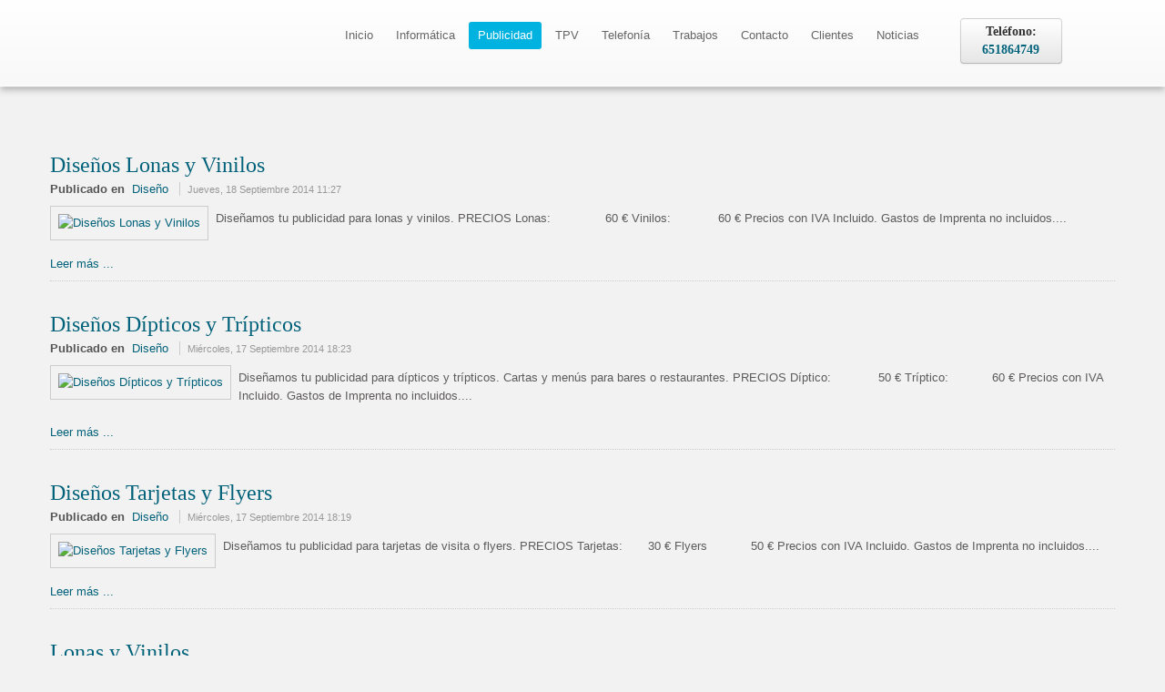

--- FILE ---
content_type: text/html; charset=utf-8
request_url: https://informaticarivas.com/publicidad/carteleria/etiqueta/diseno%20de%20publicidad.html
body_size: 7335
content:
<!DOCTYPE html>
<!--[if lt IE 7]>      <html prefix="og: http://ogp.me/ns#" class="no-js lt-ie9 lt-ie8 lt-ie7"  lang="es-es"> <![endif]-->
<!--[if IE 7]>         <html prefix="og: http://ogp.me/ns#" class="no-js lt-ie9 lt-ie8"  lang="es-es"> <![endif]-->
<!--[if IE 8]>         <html prefix="og: http://ogp.me/ns#" class="no-js lt-ie9"  lang="es-es"> <![endif]-->
<!--[if gt IE 8]><!--> <html prefix="og: http://ogp.me/ns#" class="no-js" lang="es-es"> <!--<![endif]-->
<!-- Inserta esta etiqueta en la sección "head" o justo antes de la etiqueta "body" de cierre. -->
<script src="https://apis.google.com/js/platform.js" async defer>
  {lang: 'es'}
</script>
    <head>
	<meta name="Designer" content="Informática Rivas - Basado en un dise&ntilde;o de http://informaticarivas.com" />
	<script type="text/javascript">var switchTo5x=true;</script>
<script type="text/javascript" src="http://w.sharethis.com/button/buttons.js"></script>
<script type="text/javascript">stLight.options({publisher: "b6bf1820-5d46-42c7-97d9-be6210766769", doNotHash: false, doNotCopy: false, hashAddressBar: false});</script>

<!-- Marcado JSON-LD generado por el Asistente para el marcado de datos estructurados de Google. -->
<script type="application/ld+json">
{
  "@context": "https://schema.org",
  "@type": "LocalBusiness",
  "name": "INFORMÁTICA RIVAS Reparación Ordenadores, PC y Mac",
  "image": "http://informaticarivas.com/templates/shaper_helix_ii/images/presets/preset1/logo.png",
  "@id": "http://informaticarivas.com",
  "url": "http://informaticarivas.com",
  "telephone": "651864749",
  "priceRange": "€",
  "address": {
    "@type": "PostalAddress",
    "streetAddress": "Paseo de Capanegra, 2",
    "addressLocality": "Rivas Vaciamadrid",
    "postalCode": "28522",
    "addressCountry": "ES"
  },
  "geo": {
    "@type": "GeoCoordinates",
    "latitude": 40.3500522,
    "longitude": -3.5342571
  },
  "openingHoursSpecification": {
    "@type": "OpeningHoursSpecification",
    "dayOfWeek": [
      "Monday",
      "Tuesday",
      "Wednesday",
      "Thursday",
      "Friday",
      "Saturday",
      "Sunday"
    ],
    "opens": "00:00",
    "closes": "23:59"
  },
  "sameAs": [
    "https://www.facebook.com/informaticarivas",
    "https://www.youtube.com/channel/UCR3EyT33kdmV3ih2Suio-oQ?view_as=subscriber",
    "http://informaticarivas.com"
  ]
}
</script>
<script type="application/ld+json">
{
  "@context": "https://schema.org/",
  "@type": "WebSite",
  "name": "INFORMÁTICA RIVAS Reparación Ordenadores, PC y Mac",
  "url": "http://informaticarivas.com/",
  "potentialAction": {
    "@type": "SearchAction",
    "target": "http://informaticarivas.com/{search_term_string}",
    "query-input": "required name=search_term_string"
  }
}
</script>
<link href='http://fonts.googleapis.com/css?family=Racing+Sans+One' rel='stylesheet' type='text/css'>
        <meta http-equiv="X-UA-Compatible" content="IE=edge,chrome=1">
          <base href="https://informaticarivas.com/publicidad/carteleria/etiqueta/diseno de publicidad.html" />
  <meta http-equiv="content-type" content="text/html; charset=utf-8" />
  <meta name="keywords" content="informatica,instalaciones informáticas en rivas, servicio técnico ordenadores, reparación de pcs, recuperacion de sistemas windows, mac, apple, iphone,telefonia,android,windows phone, iOS7, liberar moviles, TPVs, Publicidad, Cartelería, Flyers, equipos audiovisuales, equipos de dj,equipos de sonido, equipos de video en Rivas Vaciamadrid, imprenta en rivas, imprenta en arganda
Lonas y Vinilos, Imprenta, cartas de Bar y Restaurante, Flyers, equipos audiovisuales, alarmas, sistemas de seguridad, instalación de sistemas operativos, recuperación de datos, tienda de informática en rivas, tienda de informatica en madrid" />
  <meta property="og:url" content="https://informaticarivas.com/publicidad/carteleria/etiqueta/diseno de publicidad.html" />
  <meta property="og:title" content="INFORMÁTICA RIVAS CARTELERÍA" />
  <meta property="og:type" content="website" />
  <meta property="og:description" content="Instalaciones informáticas, servicio técnico, reparación de PC/Mac/Linux, TPVs, Publicidad, Cartelería, Lonas y Vinilos, Imprenta, cartas de Bar y Restaurante, Flyers, equipos audiovisuales, alarmas, sistemas de seguridad, instalación de sistemas operativos, recuperación de datos, telefonía, actualizaciones, android, iOS, iphone en Rivas Vaciamadrid - Madrid" />
  <meta name="viewport" content="width=device-width, initial-scale=1.0" />
  <meta name="description" content="Instalaciones informáticas, servicio técnico, reparación de PC/Mac/Linux, TPVs, Publicidad, Cartelería, Lonas y Vinilos, Imprenta, cartas de Bar y Restaurante, Flyers, equipos audiovisuales, alarmas, sistemas de seguridad, instalación de sistemas operativos, recuperación de datos, telefonía, actualizaciones, android, iOS, iphone en Rivas Vaciamadrid - Madrid" />
  <meta name="generator" content="Joomla! - Open Source Content Management" />
  <title>INFORMÁTICA RIVAS CARTELERÍA</title>
  <link href="/publicidad/carteleria/etiqueta/diseno%20de%20publicidad.feed?limitstart=&amp;type=rss" rel="alternate" type="application/rss+xml" title="RSS 2.0" />
  <link href="/publicidad/carteleria/etiqueta/diseno%20de%20publicidad.feed?limitstart=&amp;type=atom" rel="alternate" type="application/atom+xml" title="Atom 1.0" />
  <link href="/templates/shaper_helix_ii/favicon.ico" rel="shortcut icon" type="image/vnd.microsoft.icon" />
  <link rel="stylesheet" href="/components/com_k2/css/k2.css" type="text/css" />
  <link rel="stylesheet" href="/templates/shaper_helix_ii/css/bootstrap.min.css" type="text/css" />
  <link rel="stylesheet" href="/plugins/system/helix/css/font-awesome.css" type="text/css" />
  <link rel="stylesheet" href="/templates/shaper_helix_ii/css/bootstrap-responsive.min.css" type="text/css" />
  <link rel="stylesheet" href="http://fonts.googleapis.com/css?family=Open+Sans" type="text/css" />
  <link rel="stylesheet" href="http://fonts.googleapis.com/css?family=Open+Sans+Condensed" type="text/css" />
  <link rel="stylesheet" href="/templates/shaper_helix_ii/css/template.css" type="text/css" />
  <link rel="stylesheet" href="/templates/shaper_helix_ii/css/presets/preset1.css" type="text/css" />
  <style type="text/css">
.container{max-width:1170px}body p{font-family:'Open Sans'; -webkit-font-smoothing: subpixel-antialiased !important;}h1,h2,h3,h4,h5,h6{font-family:'Open Sans Condensed'; -webkit-font-smoothing: subpixel-antialiased !important;}
  </style>
  <script src="/media/system/js/mootools-core.js" type="text/javascript"></script>
  <script src="/media/system/js/core.js" type="text/javascript"></script>
  <script src="//ajax.googleapis.com/ajax/libs/jquery/1.8/jquery.min.js" type="text/javascript"></script>
  <script src="/components/com_k2/js/k2.js?v2.6.8&amp;sitepath=/" type="text/javascript"></script>
  <script src="/plugins/system/helix/js/jquery-noconflict.js" type="text/javascript"></script>
  <script src="/plugins/system/helix/js/bootstrap.min.js" type="text/javascript"></script>
  <script src="/plugins/system/helix/js/modernizr-2.6.2.min.js" type="text/javascript"></script>
  <script src="/plugins/system/helix/js/menu.js" type="text/javascript"></script>
  <script src="/plugins/system/helix/js/helix.core.js" type="text/javascript"></script>
  <script type="text/javascript">
jQuery(function($){
                        mainmenu();
                        
                        $(window).on('resize',function(){
                            mainmenu();
                        });
                        
                        function mainmenu() {
                            $('.sp-menu').spmenu({
                                startLevel: 0,
                                direction: 'ltr',
                                initOffset: {
                                    x: 0,
                                    y: 0
                                },
                                subOffset: {
                                    x: 0,
                                    y: 0
                                },
                                center: 1
                            });
                        }
                        
                        //Mobile Menu
                        $('#sp-main-menu > ul').mobileMenu({
                            defaultText:'--Navigate to--',
                            appendTo: '#sp-moble-menu'
                        });
                        
                    });
  </script>


            



<script>
  (function(i,s,o,g,r,a,m){i['GoogleAnalyticsObject']=r;i[r]=i[r]||function(){
  (i[r].q=i[r].q||[]).push(arguments)},i[r].l=1*new Date();a=s.createElement(o),
  m=s.getElementsByTagName(o)[0];a.async=1;a.src=g;m.parentNode.insertBefore(a,m)
  })(window,document,'script','//www.google-analytics.com/analytics.js','ga');
  ga('create', 'UA-55371285-1', 'informaticarivas.com');
  ga('send', 'pageview');
</script>
<!-- Universal Google Analytics Plugin by PB Web Development -->

<link rel="stylesheet" href="/plugins/system/helix/css/gallery.css" />
</head>
    <body  class="itemlist subpage  ltr preset1 responsive bg hfeed clearfix">

        <!--[if lt IE 8]>
        <div class="chromeframe alert alert-danger" style="text-align:center">Estás usando un navegador <strong>desactualizado</strong>. Por favor, <a target="_blank" href="http://browsehappy.com/">actualice su navegador</a> o <a target="_blank" href="http://www.google.com/chromeframe/?redirect=true">active Google Chrome</a> para mejorar y asegurar la navegación.</div>
        <![endif]-->
        <header id="sp-header-wrapper" class=" "><div class="container"><div class="row-fluid" id="header">
<div id="sp-logo" class="span3"><div class="logo-wrapper"><a href="/"><div style="width:305px; height:54px;" class="logo"></div></a></div></div>

<div id="sp-menu" class="span7">	
					<div class="mobile-menu pull-right btn hidden-desktop" id="sp-moble-menu">
						<i class="icon-align-justify"></i>
					</div>
				
					<div id="sp-main-menu" class="visible-desktop">
						<ul class="sp-menu level-0"><li id='menu-item-101' class="menu-item first"><a href="https://informaticarivas.com/" class="menu-item first" ><span class="menu"><span class="menu-title">Inicio</span></span></a></li><li id='menu-item-102' class="menu-item parent "><a href="/informatica.html" class="menu-item parent " ><span class="menu"><span class="menu-title">Informática</span></span></a><div class="sp-submenu"><div class="sp-submenu-wrap"><div class="sp-submenu-inner clearfix" style="width: 500px;"><div class="megacol col1 first" style="width: 250px;"><ul class="sp-menu level-1"><li id='menu-item-245' class="menu-item first parent "><a href="/informatica/equipos.html" class="menu-item first parent " ><span class="menu"><span class="menu-title">Equipos</span></span></a><div class="sp-submenu"><div class="sp-submenu-wrap"><div class="sp-submenu-inner clearfix" style="width: 500px;"><div class="megacol col1 first" style="width: 250px;"><ul class="sp-menu level-2"><li id='menu-item-282' class="menu-item first"><a href="/informatica/equipos/windows-pcs.html" class="menu-item first" ><span class="menu"><span class="menu-title">Windows PCs</span></span></a></li><li id='menu-item-301' class="menu-item"><a href="/informatica/equipos/linux-pcs.html" class="menu-item" ><span class="menu"><span class="menu-title">Linux PCs</span></span></a></li></ul></div><div class="megacol col2 last" style="width: 250px;"><ul class="sp-menu level-2"><li id='menu-item-320' class="menu-item first"><a href="/informatica/equipos/apple.html" class="menu-item first" ><span class="menu"><span class="menu-title">Apple</span></span></a></li><li id='menu-item-1707' class="menu-item"><a href="/informatica/equipos/tablets.html" class="menu-item" ><span class="menu"><span class="menu-title">Tablets</span></span></a></li></ul></div></div></div></div></li><li id='menu-item-339' class="menu-item parent "><a href="/informatica/redes.html" class="menu-item parent " ><span class="menu"><span class="menu-title">Redes</span></span></a><div class="sp-submenu"><div class="sp-submenu-wrap"><div class="sp-submenu-inner clearfix" style="width: 500px;"><div class="megacol col1 first" style="width: 250px;"><ul class="sp-menu level-2"><li id='menu-item-340' class="menu-item first"><a href="/informatica/redes/intranets.html" class="menu-item first" ><span class="menu"><span class="menu-title">Intranets</span></span></a></li></ul></div><div class="megacol col2" style="width: 250px;"><ul class="sp-menu level-2"><li id='menu-item-341' class="menu-item first"><a href="/informatica/redes/extranets.html" class="menu-item first" ><span class="menu"><span class="menu-title">Extranets</span></span></a></li></ul></div><div class="megacol col3 last" style="width: 500px;"><ul class="sp-menu level-2"><li id='menu-item-342' class="menu-item first"><a href="/informatica/redes/servidores.html" class="menu-item first" ><span class="menu"><span class="menu-title">Servidores</span></span></a></li></ul></div></div></div></div></li><li id='menu-item-415' class="menu-item parent "><a href="/informatica/servicio-tecnico.html" class="menu-item parent " ><span class="menu"><span class="menu-title">Servicio Técnico</span></span></a><div class="sp-submenu"><div class="sp-submenu-wrap"><div class="sp-submenu-inner clearfix" style="width: 500px;"><div class="megacol col1 first" style="width: 250px;"><ul class="sp-menu level-2"><li id='menu-item-416' class="menu-item first"><a href="/informatica/servicio-tecnico/recuperacion-de-datos.html" class="menu-item first" ><span class="menu"><span class="menu-title">Recuperación de Datos</span></span></a></li></ul></div><div class="megacol col2" style="width: 250px;"><ul class="sp-menu level-2"><li id='menu-item-417' class="menu-item first parent "><a href="/informatica/servicio-tecnico/sistemas-operativos.html" class="menu-item first parent " ><span class="menu"><span class="menu-title">Sistemas Operativos</span></span></a><div class="sp-submenu"><div class="sp-submenu-wrap"><div class="sp-submenu-inner clearfix" style="width: 500px;"><div class="megacol col1 first" style="width: 250px;"><ul class="sp-menu level-3"><li id='menu-item-491' class="menu-item first"><a href="/informatica/servicio-tecnico/sistemas-operativos/instalacion-sist-operativos.html" class="menu-item first" ><span class="menu"><span class="menu-title">Instalación Sist. Operativos</span></span></a></li></ul></div><div class="megacol col2 last" style="width: 250px;"><ul class="sp-menu level-3"><li id='menu-item-510' class="menu-item first"><a href="/informatica/servicio-tecnico/sistemas-operativos/actualizacion-sist-operativos.html" class="menu-item first" ><span class="menu"><span class="menu-title">Actualización Sist. Operativos</span></span></a></li></ul></div></div></div></div></li></ul></div><div class="megacol col3 last" style="width: 500px;"><ul class="sp-menu level-2"><li id='menu-item-418' class="menu-item first"><a href="/informatica/servicio-tecnico/vigilancia-parental.html" class="menu-item first" ><span class="menu"><span class="menu-title">Vigilancia Parental</span></span></a></li></ul></div></div></div></div></li></ul></div><div class="megacol col2" style="width: 250px;"><ul class="sp-menu level-1"><li id='menu-item-643' class="menu-item first"><a href="/informatica/bases-de-datos.html" class="menu-item first" ><span class="menu"><span class="menu-title">Bases de Datos</span></span></a></li><li id='menu-item-1633' class="menu-item"><a href="/informatica/componentes.html" class="menu-item" ><span class="menu"><span class="menu-title">Componentes</span></span></a></li><li id='menu-item-1726' class="menu-item"><a href="/informatica/accesorios.html" class="menu-item" ><span class="menu"><span class="menu-title">Accesorios</span></span></a></li></ul></div><div class="megacol col3 last" style="width: 500px;"><ul class="sp-menu level-1"><li id='menu-item-1764' class="menu-item first"><a href="/informatica/consumibles.html" class="menu-item first" ><span class="menu"><span class="menu-title">Consumibles</span></span></a></li></ul></div></div></div></div></li><li id='menu-item-187' class="menu-item active parent "><a href="/publicidad.html" class="menu-item active parent " ><span class="menu"><span class="menu-title">Publicidad</span></span></a><div class="sp-submenu"><div class="sp-submenu-wrap"><div class="sp-submenu-inner clearfix" style="width: 500px;"><div class="megacol col1 first" style="width: 250px;"><ul class="sp-menu level-1"><li id='menu-item-529' class="menu-item first parent "><a href="/publicidad/webs.html" class="menu-item first parent " ><span class="menu"><span class="menu-title">Webs</span></span></a><div class="sp-submenu"><div class="sp-submenu-wrap"><div class="sp-submenu-inner clearfix" style="width: 500px;"><div class="megacol col1 first" style="width: 250px;"><ul class="sp-menu level-2"><li id='menu-item-530' class="menu-item first"><a href="/publicidad/webs/webs-estaticas.html" class="menu-item first" ><span class="menu"><span class="menu-title">Webs Estáticas</span></span></a></li><li id='menu-item-531' class="menu-item"><a href="/publicidad/webs/webs-dinamicas.html" class="menu-item" ><span class="menu"><span class="menu-title">Webs Dinámicas</span></span></a></li></ul></div><div class="megacol col2 last" style="width: 250px;"><ul class="sp-menu level-2"><li id='menu-item-532' class="menu-item first"><a href="/publicidad/webs/tiendas-online.html" class="menu-item first" ><span class="menu"><span class="menu-title">Tiendas Online</span></span></a></li><li id='menu-item-533' class="menu-item"><a href="/publicidad/webs/webs-corporativas.html" class="menu-item" ><span class="menu"><span class="menu-title">Webs Corporativas</span></span></a></li></ul></div></div></div></div></li><li id='menu-item-534' class="menu-item active"><a href="/publicidad/carteleria.html" class="menu-item active" ><span class="menu"><span class="menu-title">Cartelería</span></span></a></li></ul></div><div class="megacol col2" style="width: 250px;"><ul class="sp-menu level-1"><li id='menu-item-662' class="menu-item first"><a href="/publicidad/tarjetas-y-flyers.html" class="menu-item first" ><span class="menu"><span class="menu-title">Tarjetas y Flyers</span></span></a></li><li id='menu-item-664' class="menu-item"><a href="/publicidad/lonas-y-vinilos.html" class="menu-item" ><span class="menu"><span class="menu-title">Lonas y Vinilos</span></span></a></li></ul></div><div class="megacol col3 last" style="width: 500px;"><ul class="sp-menu level-1"><li id='menu-item-665' class="menu-item first"><a href="/publicidad/diseno-grafico.html" class="menu-item first" ><span class="menu"><span class="menu-title">Diseño Gráfico</span></span></a></li></ul></div></div></div></div></li><li id='menu-item-206' class="menu-item parent "><a href="/tpv.html" class="menu-item parent " ><span class="menu"><span class="menu-title">TPV</span></span></a><div class="sp-submenu"><div class="sp-submenu-wrap"><div class="sp-submenu-inner clearfix" style="width: 500px;"><div class="megacol col1 first" style="width: 250px;"><ul class="sp-menu level-1"><li id='menu-item-666' class="menu-item first parent "><a href="/tpv/equipos-tpv.html" class="menu-item first parent " ><span class="menu"><span class="menu-title">Equipos TPV</span></span></a><div class="sp-submenu"><div class="sp-submenu-wrap"><div class="sp-submenu-inner clearfix" style="width: 500px;"><div class="megacol col1 first" style="width: 250px;"><ul class="sp-menu level-2"><li id='menu-item-667' class="menu-item first"><a href="/tpv/equipos-tpv/terminales-tpv.html" class="menu-item first" ><span class="menu"><span class="menu-title">Terminales TPV</span></span></a></li><li id='menu-item-663' class="menu-item"><a href="/tpv/equipos-tpv/pdas-tablets.html" class="menu-item" ><span class="menu"><span class="menu-title">PDAs - Tablets</span></span></a></li></ul></div><div class="megacol col2 last" style="width: 250px;"><ul class="sp-menu level-2"><li id='menu-item-776' class="menu-item first"><a href="/tpv/equipos-tpv/cajones-portamonedas.html" class="menu-item first" ><span class="menu"><span class="menu-title">Cajones Portamonedas</span></span></a></li><li id='menu-item-777' class="menu-item"><a href="/tpv/equipos-tpv/servidores-tpvs.html" class="menu-item" ><span class="menu"><span class="menu-title">Servidores TPVs</span></span></a></li></ul></div></div></div></div></li><li id='menu-item-814' class="menu-item"><a href="/tpv/sistemas-tpvs.html" class="menu-item" ><span class="menu"><span class="menu-title">Sistemas TPVs</span></span></a></li></ul></div><div class="megacol col2" style="width: 250px;"><ul class="sp-menu level-1"><li id='menu-item-815' class="menu-item first"><a href="/tpv/tpvs-inalambricos.html" class="menu-item first" ><span class="menu"><span class="menu-title">TPVs Inalámbricos</span></span></a></li><li id='menu-item-816' class="menu-item"><a href="/tpv/instalacion-tpvs.html" class="menu-item" ><span class="menu"><span class="menu-title">Instalación TPVs</span></span></a></li></ul></div><div class="megacol col3 last" style="width: 500px;"><ul class="sp-menu level-1"><li id='menu-item-1745' class="menu-item first"><a href="/tpv/consumibles-tpv.html" class="menu-item first" ><span class="menu"><span class="menu-title">Consumibles TPV</span></span></a></li></ul></div></div></div></div></li><li id='menu-item-207' class="menu-item parent "><a href="/telefonia.html" class="menu-item parent " ><span class="menu"><span class="menu-title">Telefonía</span></span></a><div class="sp-submenu"><div class="sp-submenu-wrap"><div class="sp-submenu-inner clearfix" style="width: 500px;"><div class="megacol col1 first" style="width: 250px;"><ul class="sp-menu level-1"><li id='menu-item-817' class="menu-item first"><a href="/telefonia/recuperacion-datos-movil.html" class="menu-item first" ><span class="menu"><span class="menu-title">Recuperación Datos Móvil</span></span></a></li></ul></div><div class="megacol col2" style="width: 250px;"><ul class="sp-menu level-1"><li id='menu-item-818' class="menu-item first"><a href="/telefonia/instalacion-sist-operativos.html" class="menu-item first" ><span class="menu"><span class="menu-title">Instalación Sist. Operativos</span></span></a></li></ul></div><div class="megacol col3 last" style="width: 500px;"><ul class="sp-menu level-1"><li id='menu-item-909' class="menu-item first"><a href="/telefonia/liberar-movil.html" class="menu-item first" ><span class="menu"><span class="menu-title">Liberar Móvil</span></span></a></li></ul></div></div></div></div></li><li id='menu-item-1632' class="menu-item"><a href="/trabajos.html" class="menu-item" ><span class="menu"><span class="menu-title">Trabajos</span></span></a></li><li id='menu-item-179' class="menu-item"><a href="/contacto.html" class="menu-item" ><span class="menu"><span class="menu-title">Contacto</span></span></a></li><li id='menu-item-1797' class="menu-item"><a href="/clientes.html" class="menu-item" ><span class="menu"><span class="menu-title">Clientes</span></span></a></li><li id='menu-item-1798' class="menu-item last"><a href="/noticias.html" class="menu-item last" ><span class="menu"><span class="menu-title">Noticias</span></span></a></li></ul>        
					</div>  				
				</div>

<div id="sp-search" class="span2">	<div class="module ">	
		<div class="mod-wrapper clearfix">		
						<div class="mod-content clearfix">	
				<div class="mod-inner clearfix">
					

<div class="custom"  >
	<p class="btn"><strong>Teléfono: <a href="tel:651864749" title="Llamar a Informática Rivas">651864749</a></strong></p></div>
				</div>
			</div>
		</div>
	</div>
	<div class="gap"></div>
	</div>
</div></div></header><section id="sp-main-body-wrapper" class=" "><div class="container"><div class="row-fluid" id="main-body">
<div id="sp-message-area" class="span12">
<div id="system-message-container">
<div id="system-message">
</div>
</div><section id="sp-content-area-wrapper" class=" "><div class="row-fluid" id="content-area">
<div id="sp-component-area" class="span12"><section id="sp-component-wrapper"><div id="sp-component">
<!-- Start K2 Tag Layout -->
<div id="k2Container" class="tagView">

	
		<!-- RSS feed icon -->
	<div class="k2FeedIcon">
		<a href="/publicidad/carteleria/etiqueta/diseno%20de%20publicidad.feed?limitstart=" title="Suscribirse a este canal RSS">
			<span>Suscribirse a este canal RSS</span>
		</a>
		<div class="clr"></div>
	</div>
	
		<div class="tagItemList">
		
		<!-- Start K2 Item Layout -->
		<div class="tagItemView">

			<div class="tagItemHeader">
							
			  			  <!-- Item title -->
			  <h2 class="tagItemTitle">
			  						<a href="/publicidad/diseno-grafico/22-diseno-logotipos-webs/150-disenos-lonas-y-vinilos.html">
			  		Diseños Lonas y Vinilos			  	</a>
			  				  </h2>
			  				  					<!-- Item category name -->
					<div class="tagItemCategory">
						<span>Publicado en</span>
						<a href="/publicidad/diseno-grafico.html">Diseño</a>
					</div>
							
			  				<!-- Date created -->
				<span class="tagItemDateCreated">
					Jueves, 18 Septiembre 2014 11:27				</span>
						  </div>

		  <div class="tagItemBody">
			  			  <!-- Item Image -->
			  <div class="tagItemImageBlock">
				  <span class="tagItemImage">
				    <a href="/publicidad/diseno-grafico/22-diseno-logotipos-webs/150-disenos-lonas-y-vinilos.html" title="Dise&ntilde;os Lonas y Vinilos">
				    	<img src="/media/k2/items/cache/53bed31cb74891ae64a31e4c592ef86d_Generic.jpg" alt="Dise&ntilde;os Lonas y Vinilos" style="width:120px; height:auto;" />
				    </a>
				  </span>
				  <div class="clr"></div>
			  </div>
			  			  
			  			  <!-- Item introtext -->
			  <div class="tagItemIntroText">
			  	Diseñamos tu publicidad para lonas y vinilos.
PRECIOS
Lonas: &nbsp; &nbsp; &nbsp; &nbsp; &nbsp; &nbsp; &nbsp; 60 €
Vinilos: &nbsp; &nbsp; &nbsp; &nbsp; &nbsp; &nbsp; 60 €
Precios con IVA Incluido.
Gastos de Imprenta no incluidos....
			  </div>
			  
			  <div class="clr"></div>
		  </div>
		  
		  <div class="clr"></div>
		  
		  		  
					
						<!-- Item "read more..." link -->
			<div class="tagItemReadMore">
				<a class="readmore" href="/publicidad/diseno-grafico/22-diseno-logotipos-webs/150-disenos-lonas-y-vinilos.html">
					Leer más ...				</a>
			</div>
			
			<div class="clr"></div>
		</div>
		<!-- End K2 Item Layout -->
		
		
		<!-- Start K2 Item Layout -->
		<div class="tagItemView">

			<div class="tagItemHeader">
							
			  			  <!-- Item title -->
			  <h2 class="tagItemTitle">
			  						<a href="/publicidad/diseno-grafico/22-diseno-logotipos-webs/147-disenos-dipticos-y-tripticos.html">
			  		Diseños Dípticos y Trípticos			  	</a>
			  				  </h2>
			  				  					<!-- Item category name -->
					<div class="tagItemCategory">
						<span>Publicado en</span>
						<a href="/publicidad/diseno-grafico.html">Diseño</a>
					</div>
							
			  				<!-- Date created -->
				<span class="tagItemDateCreated">
					Miércoles, 17 Septiembre 2014 18:23				</span>
						  </div>

		  <div class="tagItemBody">
			  			  <!-- Item Image -->
			  <div class="tagItemImageBlock">
				  <span class="tagItemImage">
				    <a href="/publicidad/diseno-grafico/22-diseno-logotipos-webs/147-disenos-dipticos-y-tripticos.html" title="Dise&ntilde;os D&iacute;pticos y Tr&iacute;pticos">
				    	<img src="/media/k2/items/cache/f7abac252ae5ed68121b92ba7a669d87_Generic.jpg" alt="Dise&ntilde;os D&iacute;pticos y Tr&iacute;pticos" style="width:120px; height:auto;" />
				    </a>
				  </span>
				  <div class="clr"></div>
			  </div>
			  			  
			  			  <!-- Item introtext -->
			  <div class="tagItemIntroText">
			  	Diseñamos tu publicidad para dípticos y trípticos.
Cartas y menús para bares o restaurantes.
PRECIOS
Díptico: &nbsp; &nbsp; &nbsp; &nbsp; &nbsp; &nbsp; 50 €
Tríptico: &nbsp; &nbsp; &nbsp; &nbsp; &nbsp; &nbsp;60 €
Precios con IVA Incluido.
Gastos de Imprenta no incluidos....
			  </div>
			  
			  <div class="clr"></div>
		  </div>
		  
		  <div class="clr"></div>
		  
		  		  
					
						<!-- Item "read more..." link -->
			<div class="tagItemReadMore">
				<a class="readmore" href="/publicidad/diseno-grafico/22-diseno-logotipos-webs/147-disenos-dipticos-y-tripticos.html">
					Leer más ...				</a>
			</div>
			
			<div class="clr"></div>
		</div>
		<!-- End K2 Item Layout -->
		
		
		<!-- Start K2 Item Layout -->
		<div class="tagItemView">

			<div class="tagItemHeader">
							
			  			  <!-- Item title -->
			  <h2 class="tagItemTitle">
			  						<a href="/publicidad/diseno-grafico/22-diseno-logotipos-webs/146-disenos-tarjetas-y-flyers.html">
			  		Diseños Tarjetas y Flyers			  	</a>
			  				  </h2>
			  				  					<!-- Item category name -->
					<div class="tagItemCategory">
						<span>Publicado en</span>
						<a href="/publicidad/diseno-grafico.html">Diseño</a>
					</div>
							
			  				<!-- Date created -->
				<span class="tagItemDateCreated">
					Miércoles, 17 Septiembre 2014 18:19				</span>
						  </div>

		  <div class="tagItemBody">
			  			  <!-- Item Image -->
			  <div class="tagItemImageBlock">
				  <span class="tagItemImage">
				    <a href="/publicidad/diseno-grafico/22-diseno-logotipos-webs/146-disenos-tarjetas-y-flyers.html" title="Dise&ntilde;os Tarjetas y Flyers">
				    	<img src="/media/k2/items/cache/0e09527b0f5edaa60cf5702119e6a0a2_Generic.jpg" alt="Dise&ntilde;os Tarjetas y Flyers" style="width:120px; height:auto;" />
				    </a>
				  </span>
				  <div class="clr"></div>
			  </div>
			  			  
			  			  <!-- Item introtext -->
			  <div class="tagItemIntroText">
			  	Diseñamos tu publicidad para tarjetas de visita o flyers.
PRECIOS
Tarjetas: &nbsp; &nbsp; &nbsp; 30 €
Flyers &nbsp; &nbsp; &nbsp; &nbsp; &nbsp; &nbsp;50 €
Precios con IVA Incluido.
Gastos de Imprenta no incluidos....
			  </div>
			  
			  <div class="clr"></div>
		  </div>
		  
		  <div class="clr"></div>
		  
		  		  
					
						<!-- Item "read more..." link -->
			<div class="tagItemReadMore">
				<a class="readmore" href="/publicidad/diseno-grafico/22-diseno-logotipos-webs/146-disenos-tarjetas-y-flyers.html">
					Leer más ...				</a>
			</div>
			
			<div class="clr"></div>
		</div>
		<!-- End K2 Item Layout -->
		
		
		<!-- Start K2 Item Layout -->
		<div class="tagItemView">

			<div class="tagItemHeader">
							
			  			  <!-- Item title -->
			  <h2 class="tagItemTitle">
			  						<a href="/publicidad/lonas-y-vinilos/29-lonas-y-vinilos/148-lonas-y-vinilos.html">
			  		Lonas y Vinilos			  	</a>
			  				  </h2>
			  				  					<!-- Item category name -->
					<div class="tagItemCategory">
						<span>Publicado en</span>
						<a href="/publicidad/lonas-y-vinilos.html">Lonas y Vinilos</a>
					</div>
							
			  				<!-- Date created -->
				<span class="tagItemDateCreated">
					Jueves, 18 Septiembre 2014 10:43				</span>
						  </div>

		  <div class="tagItemBody">
			  			  <!-- Item Image -->
			  <div class="tagItemImageBlock">
				  <span class="tagItemImage">
				    <a href="/publicidad/lonas-y-vinilos/29-lonas-y-vinilos/148-lonas-y-vinilos.html" title="Lonas y Vinilos">
				    	<img src="/media/k2/items/cache/3d10c9c21f6f61faeefd4aa27b190def_Generic.jpg" alt="Lonas y Vinilos" style="width:120px; height:auto;" />
				    </a>
				  </span>
				  <div class="clr"></div>
			  </div>
			  			  
			  			  <!-- Item introtext -->
			  <div class="tagItemIntroText">
			  	Diseñamos tu publicidad para lonas, pancartas o vinilos.
4 Hollados incluidos en el precio
PRECIOS



MEDIDAS
PRECIOS


1 x 2 mts.
56 €


1,35 x 2 mts.
62 €


1,70 x 2 mts.
75 €


2 x 2 mts.
79 €


2,20 x 2,20 mts.
89 €



Precios con IVA Incluido.
&nbsp;...
			  </div>
			  
			  <div class="clr"></div>
		  </div>
		  
		  <div class="clr"></div>
		  
		  		  
					
						<!-- Item "read more..." link -->
			<div class="tagItemReadMore">
				<a class="readmore" href="/publicidad/lonas-y-vinilos/29-lonas-y-vinilos/148-lonas-y-vinilos.html">
					Leer más ...				</a>
			</div>
			
			<div class="clr"></div>
		</div>
		<!-- End K2 Item Layout -->
		
		
		<!-- Start K2 Item Layout -->
		<div class="tagItemView">

			<div class="tagItemHeader">
							
			  			  <!-- Item title -->
			  <h2 class="tagItemTitle">
			  						<a href="/publicidad/carteleria/23-carteleria/149-roll-up.html">
			  		Roll Up			  	</a>
			  				  </h2>
			  				  					<!-- Item category name -->
					<div class="tagItemCategory">
						<span>Publicado en</span>
						<a href="/publicidad/carteleria.html">Cartelería</a>
					</div>
							
			  				<!-- Date created -->
				<span class="tagItemDateCreated">
					Jueves, 18 Septiembre 2014 11:02				</span>
						  </div>

		  <div class="tagItemBody">
			  			  <!-- Item Image -->
			  <div class="tagItemImageBlock">
				  <span class="tagItemImage">
				    <a href="/publicidad/carteleria/23-carteleria/149-roll-up.html" title="Roll Up">
				    	<img src="/media/k2/items/cache/725ab2e5536ce3eac0a8dd17d083ff4e_Generic.jpg" alt="Roll Up" style="width:120px; height:auto;" />
				    </a>
				  </span>
				  <div class="clr"></div>
			  </div>
			  			  
			  			  <!-- Item introtext -->
			  <div class="tagItemIntroText">
			  	Roll Ups de 0,85 x 2,06 metros
A UN PRECIO INMEJORABLE !!!
79 €
Precios con IVA Incluido.
Diseño no incluido.
Disponible también en anchura de 1 m, 1,25 m y 2 m x 2,06 m. de altura. (Consultar precios)...
			  </div>
			  
			  <div class="clr"></div>
		  </div>
		  
		  <div class="clr"></div>
		  
		  		  
					
						<!-- Item "read more..." link -->
			<div class="tagItemReadMore">
				<a class="readmore" href="/publicidad/carteleria/23-carteleria/149-roll-up.html">
					Leer más ...				</a>
			</div>
			
			<div class="clr"></div>
		</div>
		<!-- End K2 Item Layout -->
		
			</div>

	<!-- Pagination -->
	
		
</div>
<!-- End K2 Tag Layout -->

<!-- JoomlaWorks "K2" (v2.6.8) | Learn more about K2 at http://getk2.org -->

</div></section></div>
</div></section></div>
</div></div></section><section id="sp-content-bottom-wrapper" class=" "><div class="container"><div class="row-fluid" id="content-bottom">
<div id="sp-content-bottom" class="span12">	<div class="module ">	
		<div class="mod-wrapper-flat clearfix">		
							<h3 class="header">			
					<span>Clientes</span>				</h3>
											

<div class="custom"  >
	<p>		
		<ul class="gallery">
				
				<li style="width:25%" class="">
					<a class="img-polaroid" data-toggle="modal" href="#modal-0">
						<img alt=" " src="/images/helix/clientes_web/muay-thai-revolution.JPG" />											</a>
				</li>
				
								<div id="modal-0" class="modal hide fade" tabindex="-1">
					<a class="close-modal" href="javascript:;" data-dismiss="modal" aria-hidden="true"><i class="icon-remove"></i></a>
					<div class="modal-body">
						<img src="/images/helix/clientes_web/muay-thai-revolution.JPG" alt=" " width="100%" style="max-height:400px" />					</div>
				</div>
								
				
				<li style="width:25%" class="">
					<a class="img-polaroid" data-toggle="modal" href="#modal-1">
						<img alt=" " src="/images/helix/clientes_web/sport-medicine-by-julen-arta.JPG" />											</a>
				</li>
				
								<div id="modal-1" class="modal hide fade" tabindex="-1">
					<a class="close-modal" href="javascript:;" data-dismiss="modal" aria-hidden="true"><i class="icon-remove"></i></a>
					<div class="modal-body">
						<img src="/images/helix/clientes_web/sport-medicine-by-julen-arta.JPG" alt=" " width="100%" style="max-height:400px" />					</div>
				</div>
								
				
				<li style="width:25%" class="">
					<a class="img-polaroid" data-toggle="modal" href="#modal-2">
						<img alt=" " src="/images/helix/clientes_web/restaurante-al-punto-rivas.JPG" />											</a>
				</li>
				
								<div id="modal-2" class="modal hide fade" tabindex="-1">
					<a class="close-modal" href="javascript:;" data-dismiss="modal" aria-hidden="true"><i class="icon-remove"></i></a>
					<div class="modal-body">
						<img src="/images/helix/clientes_web/restaurante-al-punto-rivas.JPG" alt=" " width="100%" style="max-height:400px" />					</div>
				</div>
								
				
				<li style="width:25%" class="">
					<a class="img-polaroid" data-toggle="modal" href="#modal-3">
						<img alt=" " src="/images/helix/clientes_web/adc-parque-sureste.JPG" />											</a>
				</li>
				
								<div id="modal-3" class="modal hide fade" tabindex="-1">
					<a class="close-modal" href="javascript:;" data-dismiss="modal" aria-hidden="true"><i class="icon-remove"></i></a>
					<div class="modal-body">
						<img src="/images/helix/clientes_web/adc-parque-sureste.JPG" alt=" " width="100%" style="max-height:400px" />					</div>
				</div>
								
				
				<li style="width:25%" class="">
					<a class="img-polaroid" data-toggle="modal" href="#modal-4">
						<img alt=" " src="/images/helix/clientes_web/abogados-laboralistas-en-madrid-yatalent.JPG" />											</a>
				</li>
				
								<div id="modal-4" class="modal hide fade" tabindex="-1">
					<a class="close-modal" href="javascript:;" data-dismiss="modal" aria-hidden="true"><i class="icon-remove"></i></a>
					<div class="modal-body">
						<img src="/images/helix/clientes_web/abogados-laboralistas-en-madrid-yatalent.JPG" alt=" " width="100%" style="max-height:400px" />					</div>
				</div>
								
				
				<li style="width:25%" class="">
					<a class="img-polaroid" data-toggle="modal" href="#modal-5">
						<img alt=" " src="/images/helix/clientes_web/rivas-chicken-asador-pollos-rivas.JPG" />											</a>
				</li>
				
								<div id="modal-5" class="modal hide fade" tabindex="-1">
					<a class="close-modal" href="javascript:;" data-dismiss="modal" aria-hidden="true"><i class="icon-remove"></i></a>
					<div class="modal-body">
						<img src="/images/helix/clientes_web/rivas-chicken-asador-pollos-rivas.JPG" alt=" " width="100%" style="max-height:400px" />					</div>
				</div>
								
				
				<li style="width:25%" class="">
					<a class="img-polaroid" data-toggle="modal" href="#modal-6">
						<img alt=" " src="/images/helix/clientes_web/pintores-en-rivas.JPG" />											</a>
				</li>
				
								<div id="modal-6" class="modal hide fade" tabindex="-1">
					<a class="close-modal" href="javascript:;" data-dismiss="modal" aria-hidden="true"><i class="icon-remove"></i></a>
					<div class="modal-body">
						<img src="/images/helix/clientes_web/pintores-en-rivas.JPG" alt=" " width="100%" style="max-height:400px" />					</div>
				</div>
								
				
				<li style="width:25%" class="">
					<a class="img-polaroid" data-toggle="modal" href="#modal-7">
						<img alt=" " src="/images/helix/clientes_web/vinresa-poceros-madrid.JPG" />											</a>
				</li>
				
								<div id="modal-7" class="modal hide fade" tabindex="-1">
					<a class="close-modal" href="javascript:;" data-dismiss="modal" aria-hidden="true"><i class="icon-remove"></i></a>
					<div class="modal-body">
						<img src="/images/helix/clientes_web/vinresa-poceros-madrid.JPG" alt=" " width="100%" style="max-height:400px" />					</div>
				</div>
								
				
				<li style="width:25%" class="">
					<a class="img-polaroid" data-toggle="modal" href="#modal-8">
						<img alt=" " src="/images/helix/clientes_web/asesoria-madrid.JPG" />											</a>
				</li>
				
								<div id="modal-8" class="modal hide fade" tabindex="-1">
					<a class="close-modal" href="javascript:;" data-dismiss="modal" aria-hidden="true"><i class="icon-remove"></i></a>
					<div class="modal-body">
						<img src="/images/helix/clientes_web/asesoria-madrid.JPG" alt=" " width="100%" style="max-height:400px" />					</div>
				</div>
								
				
				<li style="width:25%" class="">
					<a class="img-polaroid" data-toggle="modal" href="#modal-9">
						<img alt=" " src="/images/helix/clientes_web/intelse-servicio-tecnico-guadalajara.JPG" />											</a>
				</li>
				
								<div id="modal-9" class="modal hide fade" tabindex="-1">
					<a class="close-modal" href="javascript:;" data-dismiss="modal" aria-hidden="true"><i class="icon-remove"></i></a>
					<div class="modal-body">
						<img src="/images/helix/clientes_web/intelse-servicio-tecnico-guadalajara.JPG" alt=" " width="100%" style="max-height:400px" />					</div>
				</div>
								
				
				<li style="width:25%" class="">
					<a class="img-polaroid" data-toggle="modal" href="#modal-10">
						<img alt=" " src="/images/helix/clientes_web/carpinteria-aluminio-leganes-alufran.JPG" />											</a>
				</li>
				
								<div id="modal-10" class="modal hide fade" tabindex="-1">
					<a class="close-modal" href="javascript:;" data-dismiss="modal" aria-hidden="true"><i class="icon-remove"></i></a>
					<div class="modal-body">
						<img src="/images/helix/clientes_web/carpinteria-aluminio-leganes-alufran.JPG" alt=" " width="100%" style="max-height:400px" />					</div>
				</div>
								
				
				<li style="width:25%" class="">
					<a class="img-polaroid" data-toggle="modal" href="#modal-11">
						<img alt=" " src="/images/helix/clientes_web/abogados-laboralistas-coruna-yatalent.JPG" />											</a>
				</li>
				
								<div id="modal-11" class="modal hide fade" tabindex="-1">
					<a class="close-modal" href="javascript:;" data-dismiss="modal" aria-hidden="true"><i class="icon-remove"></i></a>
					<div class="modal-body">
						<img src="/images/helix/clientes_web/abogados-laboralistas-coruna-yatalent.JPG" alt=" " width="100%" style="max-height:400px" />					</div>
				</div>
								
				
				<li style="width:25%" class="">
					<a class="img-polaroid" data-toggle="modal" href="#modal-12">
						<img alt=" " src="/images/helix/clientes_web/parquet-rivas.JPG" />											</a>
				</li>
				
								<div id="modal-12" class="modal hide fade" tabindex="-1">
					<a class="close-modal" href="javascript:;" data-dismiss="modal" aria-hidden="true"><i class="icon-remove"></i></a>
					<div class="modal-body">
						<img src="/images/helix/clientes_web/parquet-rivas.JPG" alt=" " width="100%" style="max-height:400px" />					</div>
				</div>
								
				
				<li style="width:25%" class="">
					<a class="img-polaroid" data-toggle="modal" href="#modal-13">
						<img alt=" " src="/images/helix/clientes_web/restaurante-la-fragua-rivas.JPG" />											</a>
				</li>
				
								<div id="modal-13" class="modal hide fade" tabindex="-1">
					<a class="close-modal" href="javascript:;" data-dismiss="modal" aria-hidden="true"><i class="icon-remove"></i></a>
					<div class="modal-body">
						<img src="/images/helix/clientes_web/restaurante-la-fragua-rivas.JPG" alt=" " width="100%" style="max-height:400px" />					</div>
				</div>
								
				
				<li style="width:25%" class="">
					<a class="img-polaroid" data-toggle="modal" href="#modal-14">
						<img alt=" " src="/images/helix/clientes_web/continox-fichet-madrid.JPG" />											</a>
				</li>
				
								<div id="modal-14" class="modal hide fade" tabindex="-1">
					<a class="close-modal" href="javascript:;" data-dismiss="modal" aria-hidden="true"><i class="icon-remove"></i></a>
					<div class="modal-body">
						<img src="/images/helix/clientes_web/continox-fichet-madrid.JPG" alt=" " width="100%" style="max-height:400px" />					</div>
				</div>
								
				
				<li style="width:25%" class="">
					<a class="img-polaroid" data-toggle="modal" href="#modal-15">
						<img alt=" " src="/images/helix/clientes_web/reparaciones-urgentes-en-madrid-fontaneros-madrid.JPG" />											</a>
				</li>
				
								<div id="modal-15" class="modal hide fade" tabindex="-1">
					<a class="close-modal" href="javascript:;" data-dismiss="modal" aria-hidden="true"><i class="icon-remove"></i></a>
					<div class="modal-body">
						<img src="/images/helix/clientes_web/reparaciones-urgentes-en-madrid-fontaneros-madrid.JPG" alt=" " width="100%" style="max-height:400px" />					</div>
				</div>
								
					</ul>
		
				  
		</div></div>
		</div>
	</div>
	<div class="gap"></div>
	</div>
</div></div></section><section id="sp-bottom-wrapper" class=" "><div class="container"><div class="row-fluid" id="bottom">
<div id="sp-bottom1" class="span12">		<div class="moduletable">
					<h3>Trabajos realizados</h3>
					

<div class="custom"  >
	<p>		
		<ul class="gallery">
				
				<li style="width:33%" class="">
					<a class="img-polaroid" data-toggle="modal" href="#modal-0">
						<img alt=" " src="/images/helix/gallery/Banners/banners-varios-1.jpg" />											</a>
				</li>
				
								<div id="modal-0" class="modal hide fade" tabindex="-1">
					<a class="close-modal" href="javascript:;" data-dismiss="modal" aria-hidden="true"><i class="icon-remove"></i></a>
					<div class="modal-body">
						<img src="/images/helix/gallery/Banners/banners-varios-1.jpg" alt=" " width="100%" style="max-height:400px" />					</div>
				</div>
								
				
				<li style="width:33%" class="">
					<a class="img-polaroid" data-toggle="modal" href="#modal-1">
						<img alt=" " src="/images/helix/gallery/Cartas/menu-degustacion.jpg" />											</a>
				</li>
				
								<div id="modal-1" class="modal hide fade" tabindex="-1">
					<a class="close-modal" href="javascript:;" data-dismiss="modal" aria-hidden="true"><i class="icon-remove"></i></a>
					<div class="modal-body">
						<img src="/images/helix/gallery/Cartas/menu-degustacion.jpg" alt=" " width="100%" style="max-height:400px" />					</div>
				</div>
								
				
				<li style="width:33%" class="">
					<a class="img-polaroid" data-toggle="modal" href="#modal-2">
						<img alt=" " src="/images/helix/gallery/Dipticos/bodas-ciguena-portada.jpg" />											</a>
				</li>
				
								<div id="modal-2" class="modal hide fade" tabindex="-1">
					<a class="close-modal" href="javascript:;" data-dismiss="modal" aria-hidden="true"><i class="icon-remove"></i></a>
					<div class="modal-body">
						<img src="/images/helix/gallery/Dipticos/bodas-ciguena-portada.jpg" alt=" " width="100%" style="max-height:400px" />					</div>
				</div>
								
				
				<li style="width:33%" class="">
					<a class="img-polaroid" data-toggle="modal" href="#modal-3">
						<img alt=" " src="/images/helix/gallery/Flyers/karting-f430.jpg" />											</a>
				</li>
				
								<div id="modal-3" class="modal hide fade" tabindex="-1">
					<a class="close-modal" href="javascript:;" data-dismiss="modal" aria-hidden="true"><i class="icon-remove"></i></a>
					<div class="modal-body">
						<img src="/images/helix/gallery/Flyers/karting-f430.jpg" alt=" " width="100%" style="max-height:400px" />					</div>
				</div>
								
				
				<li style="width:33%" class="">
					<a class="img-polaroid" data-toggle="modal" href="#modal-4">
						<img alt=" " src="/images/helix/gallery/Logos/logos.jpg" />											</a>
				</li>
				
								<div id="modal-4" class="modal hide fade" tabindex="-1">
					<a class="close-modal" href="javascript:;" data-dismiss="modal" aria-hidden="true"><i class="icon-remove"></i></a>
					<div class="modal-body">
						<img src="/images/helix/gallery/Logos/logos.jpg" alt=" " width="100%" style="max-height:400px" />					</div>
				</div>
								
				
				<li style="width:33%" class="">
					<a class="img-polaroid" data-toggle="modal" href="#modal-5">
						<img alt=" " src="/images/helix/gallery/Lonas/karting-lona.jpg" />											</a>
				</li>
				
								<div id="modal-5" class="modal hide fade" tabindex="-1">
					<a class="close-modal" href="javascript:;" data-dismiss="modal" aria-hidden="true"><i class="icon-remove"></i></a>
					<div class="modal-body">
						<img src="/images/helix/gallery/Lonas/karting-lona.jpg" alt=" " width="100%" style="max-height:400px" />					</div>
				</div>
								
				
				<li style="width:33%" class="">
					<a class="img-polaroid" data-toggle="modal" href="#modal-6">
						<img alt=" " src="/images/helix/gallery/Mailings/mailing-navidad-ciguena.jpg" />											</a>
				</li>
				
								<div id="modal-6" class="modal hide fade" tabindex="-1">
					<a class="close-modal" href="javascript:;" data-dismiss="modal" aria-hidden="true"><i class="icon-remove"></i></a>
					<div class="modal-body">
						<img src="/images/helix/gallery/Mailings/mailing-navidad-ciguena.jpg" alt=" " width="100%" style="max-height:400px" />					</div>
				</div>
								
				
				<li style="width:33%" class="">
					<a class="img-polaroid" data-toggle="modal" href="#modal-7">
						<img alt=" " src="/images/helix/gallery/Revistas/ciguena-ragap.jpg" />											</a>
				</li>
				
								<div id="modal-7" class="modal hide fade" tabindex="-1">
					<a class="close-modal" href="javascript:;" data-dismiss="modal" aria-hidden="true"><i class="icon-remove"></i></a>
					<div class="modal-body">
						<img src="/images/helix/gallery/Revistas/ciguena-ragap.jpg" alt=" " width="100%" style="max-height:400px" />					</div>
				</div>
								
				
				<li style="width:33%" class="">
					<a class="img-polaroid" data-toggle="modal" href="#modal-8">
						<img alt=" " src="/images/helix/gallery/Webs/hardcross-4.jpg" />											</a>
				</li>
				
								<div id="modal-8" class="modal hide fade" tabindex="-1">
					<a class="close-modal" href="javascript:;" data-dismiss="modal" aria-hidden="true"><i class="icon-remove"></i></a>
					<div class="modal-body">
						<img src="/images/helix/gallery/Webs/hardcross-4.jpg" alt=" " width="100%" style="max-height:400px" />					</div>
				</div>
								
					</ul>
		
				  
		</div></div>
		</div>
	</div>

<div id="sp-bottom2" class="span11">		<div class="moduletable">
					<h3>Teléfonos y Direcciones</h3>
					

<div class="custom"  >
	<p><div class="row-fluid show-grid" ><div class=span4></p>
<p><strong>OFICINAS&nbsp;</strong></p>
<p><strong>INFORMÁTICA RIVAS</strong></p>
<p>Paseo de la Capa Negra, 2</p>
<p>Rivas Vaciamadrid</p>
<p>28522 MADRID</p>
<p><strong>Tel:</strong>&nbsp;<a href="tel:651864749">651 86 47 49</a></p>
<p></div><div class=span4></p>
<p><strong>SERVICIO TÉCNICO</strong></p>
<p><strong>INFORMÁTICA RIVAS</strong></p>
<p>Plaza Antonio Machado, 2 <span style="color: #ff0000;"><strong>PEDIR CITA PREVIAMENTE</strong></span></p>
<p>Rivas Vaciamadrid</p>
<p>28522 MADRID</p>
<p><strong>Tel:</strong>&nbsp;<a href="tel:651864749">651 86 47 49</a></p>
<p></div><div class=span4></p>
<p><strong>&nbsp;</strong></p>
<p>Email:&nbsp;<a href="mailto:info@informáticarivas.com?subject=Consulta%20Web" title="Consultas web" target="_blank"></a><a href="mailto:info@informáticarivas.com">
 <script type='text/javascript'>
 <!--
 var prefix = '&#109;a' + 'i&#108;' + '&#116;o';
 var path = 'hr' + 'ef' + '=';
 var addy87448 = '&#105;nf&#111;' + '&#64;';
 addy87448 = addy87448 + '&#105;nf&#111;rm&#97;t&#105;c&#97;r&#105;v&#97;s' + '&#46;' + 'c&#111;m';
 document.write('<a ' + path + '\'' + prefix + ':' + addy87448 + '\'>');
 document.write(addy87448);
 document.write('<\/a>');
 //-->\n </script><script type='text/javascript'>
 <!--
 document.write('<span style=\'display: none;\'>');
 //-->
 </script>Esta dirección de correo electrónico está siendo protegida contra los robots de spam. Necesita tener JavaScript habilitado para poder verlo.
 <script type='text/javascript'>
 <!--
 document.write('</');
 document.write('span>');
 //-->
 </script></a></p>
<p>Website:&nbsp;<a href="http://www.informaticarivas.com">www.informaticarivas.com</a><a href="mailto:info@informáticarivas.com"></a></p>
<!-- Inserta esta etiqueta donde quieras que aparezca Botón +1. -->
<div class="g-plusone" data-annotation="inline" data-width="300">&nbsp;</div>
<p></div></div></p></div>
		</div>
	</div>
</div></div></section><footer id="sp-footer-wrapper" class=" "><div class="container"><div class="row-fluid" id="footer">
<div id="sp-footer2" class="span12"><a class="sp-totop" href="javascript:;" title="Gotp Top" rel="nofollow"><small>Gotp Top </small><i class="icon-caret-up"></i></a></div>
</div></div></footer>        
    </body>
</html>

--- FILE ---
content_type: text/html; charset=utf-8
request_url: https://accounts.google.com/o/oauth2/postmessageRelay?parent=https%3A%2F%2Finformaticarivas.com&jsh=m%3B%2F_%2Fscs%2Fabc-static%2F_%2Fjs%2Fk%3Dgapi.lb.en.2kN9-TZiXrM.O%2Fd%3D1%2Frs%3DAHpOoo_B4hu0FeWRuWHfxnZ3V0WubwN7Qw%2Fm%3D__features__
body_size: 159
content:
<!DOCTYPE html><html><head><title></title><meta http-equiv="content-type" content="text/html; charset=utf-8"><meta http-equiv="X-UA-Compatible" content="IE=edge"><meta name="viewport" content="width=device-width, initial-scale=1, minimum-scale=1, maximum-scale=1, user-scalable=0"><script src='https://ssl.gstatic.com/accounts/o/2580342461-postmessagerelay.js' nonce="0EA1W-u9qAvHjdnrDcwdWw"></script></head><body><script type="text/javascript" src="https://apis.google.com/js/rpc:shindig_random.js?onload=init" nonce="0EA1W-u9qAvHjdnrDcwdWw"></script></body></html>

--- FILE ---
content_type: text/css
request_url: https://informaticarivas.com/templates/shaper_helix_ii/css/template.css
body_size: 5971
content:
.clearfix {
  *zoom: 1;
}
.clearfix:before,
.clearfix:after {
  display: table;
  content: "";
  line-height: 0;
}
.clearfix:after {
  clear: both;
}
.hide-text {
  font: 0/0 a;
  color: transparent;
  text-shadow: none;
  background-color: transparent;
  border: 0;
}
.input-block-level {
  display: block;
  width: 100%;
  min-height: 30px;
  -webkit-box-sizing: border-box;
  -moz-box-sizing: border-box;
  box-sizing: border-box;
}
.btn {
  display: inline-block;
  *display: inline;
  *zoom: 1;
  padding: 4px 14px;
  margin-bottom: 0;
  font-size: 14px;
  line-height: 20px;
  *line-height: 20px;
  text-align: center;
  vertical-align: middle;
  cursor: pointer;
  color: #333;
  text-shadow: 0 1px 1px rgba(255,255,255,0.75);
  background-color: #f5f5f5;
  background-image: -moz-linear-gradient(top,#fff,#e6e6e6);
  background-image: -webkit-gradient(linear,0 0,0 100%,from(#fff),to(#e6e6e6));
  background-image: -webkit-linear-gradient(top,#fff,#e6e6e6);
  background-image: -o-linear-gradient(top,#fff,#e6e6e6);
  background-image: linear-gradient(to bottom,#fff,#e6e6e6);
  background-repeat: repeat-x;
  filter: progid:DXImageTransform.Microsoft.gradient(startColorstr='#ffffffff', endColorstr='#ffe5e5e5', GradientType=0);
  border-color: #e6e6e6 #e6e6e6 #bfbfbf;
  border-color: rgba(0,0,0,0.1) rgba(0,0,0,0.1) rgba(0,0,0,0.25);
  *background-color: #e6e6e6;
  filter: progid:DXImageTransform.Microsoft.gradient(enabled = false);
  border: 1px solid #bbb;
  *border: 0;
  border-bottom-color: #a2a2a2;
  -webkit-border-radius: 4px;
  -moz-border-radius: 4px;
  border-radius: 4px;
  *margin-left: .3em;
  -webkit-box-shadow: inset 0 1px 0 rgba(255,255,255,.2), 0 1px 2px rgba(0,0,0,.05);
  -moz-box-shadow: inset 0 1px 0 rgba(255,255,255,.2), 0 1px 2px rgba(0,0,0,.05);
  box-shadow: inset 0 1px 0 rgba(255,255,255,.2), 0 1px 2px rgba(0,0,0,.05);
}
.btn:hover,
.btn:active,
.btn.active,
.btn.disabled,
.btn[disabled] {
  color: #333;
  background-color: #e6e6e6;
  *background-color: #d9d9d9;
}
.btn:active,
.btn.active {
  background-color: #cccccc \9;
}
.btn:first-child {
  *margin-left: 0;
}
.btn:hover {
  color: #333;
  text-decoration: none;
  background-color: #e6e6e6;
  *background-color: #d9d9d9;
  background-position: 0 -15px;
  -webkit-transition: background-position .1s linear;
  -moz-transition: background-position .1s linear;
  -o-transition: background-position .1s linear;
  transition: background-position .1s linear;
}
.btn:focus {
  outline: thin dotted #333;
  outline: 5px auto -webkit-focus-ring-color;
  outline-offset: -2px;
}
.btn.active,
.btn:active {
  background-color: #e6e6e6;
  background-color: #d9d9d9 \9;
  background-image: none;
  outline: 0;
  -webkit-box-shadow: inset 0 2px 4px rgba(0,0,0,.15), 0 1px 2px rgba(0,0,0,.05);
  -moz-box-shadow: inset 0 2px 4px rgba(0,0,0,.15), 0 1px 2px rgba(0,0,0,.05);
  box-shadow: inset 0 2px 4px rgba(0,0,0,.15), 0 1px 2px rgba(0,0,0,.05);
}
.btn.disabled,
.btn[disabled] {
  cursor: default;
  background-color: #e6e6e6;
  background-image: none;
  opacity: 0.65;
  filter: alpha(opacity=65);
  -webkit-box-shadow: none;
  -moz-box-shadow: none;
  box-shadow: none;
}
.btn-large {
  padding: 9px 14px;
  font-size: 16px;
  line-height: normal;
  -webkit-border-radius: 5px;
  -moz-border-radius: 5px;
  border-radius: 5px;
}
.btn-large [class^="icon-"] {
  margin-top: 2px;
}
.btn-small {
  padding: 3px 9px;
  font-size: 12px;
  line-height: 18px;
}
.btn-small [class^="icon-"] {
  margin-top: 0;
}
.btn-mini {
  padding: 2px 6px;
  font-size: 11px;
  line-height: 16px;
}
.btn-block {
  display: block;
  width: 100%;
  padding-left: 0;
  padding-right: 0;
  -webkit-box-sizing: border-box;
  -moz-box-sizing: border-box;
  box-sizing: border-box;
}
.btn-block + .btn-block {
  margin-top: 5px;
}
.btn-primary.active,
.btn-warning.active,
.btn-danger.active,
.btn-success.active,
.btn-info.active,
.btn-inverse.active {
  color: rgba(255,255,255,0.75);
}
.btn {
  border-color: #c5c5c5;
  border-color: rgba(0,0,0,0.15) rgba(0,0,0,0.15) rgba(0,0,0,0.25);
}
.btn-primary {
  color: #fff;
  text-shadow: 0 -1px 0 rgba(0,0,0,0.25);
  background-color: #006dcc;
  background-image: -moz-linear-gradient(top,#08c,#0044cc);
  background-image: -webkit-gradient(linear,0 0,0 100%,from(#08c),to(#0044cc));
  background-image: -webkit-linear-gradient(top,#08c,#0044cc);
  background-image: -o-linear-gradient(top,#08c,#0044cc);
  background-image: linear-gradient(to bottom,#08c,#0044cc);
  background-repeat: repeat-x;
  filter: progid:DXImageTransform.Microsoft.gradient(startColorstr='#ff0088cc', endColorstr='#ff0043cc', GradientType=0);
  border-color: #0044cc #0044cc #002a80;
  border-color: rgba(0,0,0,0.1) rgba(0,0,0,0.1) rgba(0,0,0,0.25);
  *background-color: #0044cc;
  filter: progid:DXImageTransform.Microsoft.gradient(enabled = false);
}
.btn-primary:hover,
.btn-primary:active,
.btn-primary.active,
.btn-primary.disabled,
.btn-primary[disabled] {
  color: #fff;
  background-color: #0044cc;
  *background-color: #003bb3;
}
.btn-primary:active,
.btn-primary.active {
  background-color: #003399 \9;
}
.btn-warning {
  color: #fff;
  text-shadow: 0 -1px 0 rgba(0,0,0,0.25);
  background-color: #faa732;
  background-image: -moz-linear-gradient(top,#fbb450,#f89406);
  background-image: -webkit-gradient(linear,0 0,0 100%,from(#fbb450),to(#f89406));
  background-image: -webkit-linear-gradient(top,#fbb450,#f89406);
  background-image: -o-linear-gradient(top,#fbb450,#f89406);
  background-image: linear-gradient(to bottom,#fbb450,#f89406);
  background-repeat: repeat-x;
  filter: progid:DXImageTransform.Microsoft.gradient(startColorstr='#fffab44f', endColorstr='#fff89406', GradientType=0);
  border-color: #f89406 #f89406 #ad6704;
  border-color: rgba(0,0,0,0.1) rgba(0,0,0,0.1) rgba(0,0,0,0.25);
  *background-color: #f89406;
  filter: progid:DXImageTransform.Microsoft.gradient(enabled = false);
}
.btn-warning:hover,
.btn-warning:active,
.btn-warning.active,
.btn-warning.disabled,
.btn-warning[disabled] {
  color: #fff;
  background-color: #f89406;
  *background-color: #df8505;
}
.btn-warning:active,
.btn-warning.active {
  background-color: #c67605 \9;
}
.btn-danger {
  color: #fff;
  text-shadow: 0 -1px 0 rgba(0,0,0,0.25);
  background-color: #da4f49;
  background-image: -moz-linear-gradient(top,#ee5f5b,#bd362f);
  background-image: -webkit-gradient(linear,0 0,0 100%,from(#ee5f5b),to(#bd362f));
  background-image: -webkit-linear-gradient(top,#ee5f5b,#bd362f);
  background-image: -o-linear-gradient(top,#ee5f5b,#bd362f);
  background-image: linear-gradient(to bottom,#ee5f5b,#bd362f);
  background-repeat: repeat-x;
  filter: progid:DXImageTransform.Microsoft.gradient(startColorstr='#ffee5f5b', endColorstr='#ffbd362f', GradientType=0);
  border-color: #bd362f #bd362f #802420;
  border-color: rgba(0,0,0,0.1) rgba(0,0,0,0.1) rgba(0,0,0,0.25);
  *background-color: #bd362f;
  filter: progid:DXImageTransform.Microsoft.gradient(enabled = false);
}
.btn-danger:hover,
.btn-danger:active,
.btn-danger.active,
.btn-danger.disabled,
.btn-danger[disabled] {
  color: #fff;
  background-color: #bd362f;
  *background-color: #a9302a;
}
.btn-danger:active,
.btn-danger.active {
  background-color: #942a25 \9;
}
.btn-success {
  color: #fff;
  text-shadow: 0 -1px 0 rgba(0,0,0,0.25);
  background-color: #5bb75b;
  background-image: -moz-linear-gradient(top,#62c462,#51a351);
  background-image: -webkit-gradient(linear,0 0,0 100%,from(#62c462),to(#51a351));
  background-image: -webkit-linear-gradient(top,#62c462,#51a351);
  background-image: -o-linear-gradient(top,#62c462,#51a351);
  background-image: linear-gradient(to bottom,#62c462,#51a351);
  background-repeat: repeat-x;
  filter: progid:DXImageTransform.Microsoft.gradient(startColorstr='#ff62c462', endColorstr='#ff51a351', GradientType=0);
  border-color: #51a351 #51a351 #387038;
  border-color: rgba(0,0,0,0.1) rgba(0,0,0,0.1) rgba(0,0,0,0.25);
  *background-color: #51a351;
  filter: progid:DXImageTransform.Microsoft.gradient(enabled = false);
}
.btn-success:hover,
.btn-success:active,
.btn-success.active,
.btn-success.disabled,
.btn-success[disabled] {
  color: #fff;
  background-color: #51a351;
  *background-color: #499249;
}
.btn-success:active,
.btn-success.active {
  background-color: #408140 \9;
}
.btn-info {
  color: #fff;
  text-shadow: 0 -1px 0 rgba(0,0,0,0.25);
  background-color: #49afcd;
  background-image: -moz-linear-gradient(top,#5bc0de,#2f96b4);
  background-image: -webkit-gradient(linear,0 0,0 100%,from(#5bc0de),to(#2f96b4));
  background-image: -webkit-linear-gradient(top,#5bc0de,#2f96b4);
  background-image: -o-linear-gradient(top,#5bc0de,#2f96b4);
  background-image: linear-gradient(to bottom,#5bc0de,#2f96b4);
  background-repeat: repeat-x;
  filter: progid:DXImageTransform.Microsoft.gradient(startColorstr='#ff5bc0de', endColorstr='#ff2f96b4', GradientType=0);
  border-color: #2f96b4 #2f96b4 #1f6377;
  border-color: rgba(0,0,0,0.1) rgba(0,0,0,0.1) rgba(0,0,0,0.25);
  *background-color: #2f96b4;
  filter: progid:DXImageTransform.Microsoft.gradient(enabled = false);
}
.btn-info:hover,
.btn-info:active,
.btn-info.active,
.btn-info.disabled,
.btn-info[disabled] {
  color: #fff;
  background-color: #2f96b4;
  *background-color: #2a85a0;
}
.btn-info:active,
.btn-info.active {
  background-color: #24748c \9;
}
.btn-inverse {
  color: #fff;
  text-shadow: 0 -1px 0 rgba(0,0,0,0.25);
  background-color: #363636;
  background-image: -moz-linear-gradient(top,#444,#222);
  background-image: -webkit-gradient(linear,0 0,0 100%,from(#444),to(#222));
  background-image: -webkit-linear-gradient(top,#444,#222);
  background-image: -o-linear-gradient(top,#444,#222);
  background-image: linear-gradient(to bottom,#444,#222);
  background-repeat: repeat-x;
  filter: progid:DXImageTransform.Microsoft.gradient(startColorstr='#ff444444', endColorstr='#ff222222', GradientType=0);
  border-color: #222 #222 #000000;
  border-color: rgba(0,0,0,0.1) rgba(0,0,0,0.1) rgba(0,0,0,0.25);
  *background-color: #222;
  filter: progid:DXImageTransform.Microsoft.gradient(enabled = false);
}
.btn-inverse:hover,
.btn-inverse:active,
.btn-inverse.active,
.btn-inverse.disabled,
.btn-inverse[disabled] {
  color: #fff;
  background-color: #222;
  *background-color: #151515;
}
.btn-inverse:active,
.btn-inverse.active {
  background-color: #090909 \9;
}
button.btn,
input[type="submit"].btn {
  *padding-top: 3px;
  *padding-bottom: 3px;
}
button.btn::-moz-focus-inner,
input[type="submit"].btn::-moz-focus-inner {
  padding: 0;
  border: 0;
}
button.btn.btn-large,
input[type="submit"].btn.btn-large {
  *padding-top: 7px;
  *padding-bottom: 7px;
}
button.btn.btn-small,
input[type="submit"].btn.btn-small {
  *padding-top: 3px;
  *padding-bottom: 3px;
}
button.btn.btn-mini,
input[type="submit"].btn.btn-mini {
  *padding-top: 1px;
  *padding-bottom: 1px;
}
.btn-link,
.btn-link:active {
  background-color: transparent;
  background-image: none;
  -webkit-box-shadow: none;
  -moz-box-shadow: none;
  box-shadow: none;
}
.btn-link {
  border-color: transparent;
  cursor: pointer;
  color: #08c;
  -webkit-border-radius: 0;
  -moz-border-radius: 0;
  border-radius: 0;
}
.btn-link:hover {
  color: #005580;
  text-decoration: underline;
  background-color: transparent;
}
a,
a:hover {
  text-decoration: none;
  -webkit-transition: all 200ms;
  -moz-transition: all 200ms;
  -o-transition: all 200ms;
  transition: all 200ms;
}
.page-header {
  padding-bottom: 10px;
  margin: 0 0 20px;
  border-bottom: 1px dashed #ccc;
}
.entry-meta.muted {
  background: #e5e5e5;
  border-top: 1px dashed #ccc;
  border-bottom: 1px dashed #ccc;
  padding: 5px;
  margin-bottom: 20px;
  font-size: 12px;
}
.entry-meta.muted >span,
.entry-meta.muted >time {
  margin: 0 5px;
}
.entry-meta ul {
  margin: 0 5px;
}
.entry-meta ul.actions {
  float: right;
}
.entry-meta ul.actions li {
  display: inline-block;
}
.entry-meta ul.actions li.print-icon a::before {
  content: "\f02f";
}
.entry-meta ul.actions li.email-icon a::before {
  content: "\f003";
}
.entry-meta ul.actions li.edit-icon a::before {
  content: "\f044";
}
.entry-meta ul.actions li a {
  font-family: FontAwesome;
  display: block;
  font-size: 14px;
  margin-left: 5px;
}
.entry-meta ul.actions li a img {
  display: none;
}
.entry-meta ul.actions li a span {
  display: none;
}
ul.pagenav {
  list-style: none;
  padding: 0;
  clear: both;
  margin-top: 10px;
  margin-left: 0;
  overflow: hidden;
}
ul.pagenav .pagenav-prev {
  float: left;
}
ul.pagenav .pagenav-next {
  float: right;
}
dl dt,
dl dd {
  display: inline;
}
.dl-horizontal dt {
  width: auto;
}
.dl-horizontal dd {
  margin: 0;
}
label.invalid {
  color: #c83025;
}
.center {
  text-align: center;
}
.center th,
.center tr,
.center td {
  text-align: center;
}
.row-fluid {
  margin-bottom: 20px;
}
.row-fluid:first-child {
  margin-bottom: 0;
}
h2.entry-title {
  font-size: 24px;
  border-bottom: 1px dashed #ccc;
}
#sp-header-wrapper {
  padding: 20px 0;
  position: relative;
  z-index: 999;
  -webkit-box-shadow: 0 3px 8px rgba(0,0,0,0.3);
  -moz-box-shadow: 0 3px 8px rgba(0,0,0,0.3);
  box-shadow: 0 3px 8px rgba(0,0,0,0.3);
  border-bottom: 1px solid #fff;
}
#sp-header-wrapper .logo-wrapper .logo {
  background-position: 0 50%;
  background-repeat: no-repeat;
}
#sp-header-wrapper .logo-wrapper .logo-text {
  font-size: 24px;
}
#sp-header-wrapper .logo-wrapper .logo-slogan {
  font-size: 11px;
}
#sp-header-wrapper .search {
  margin-top: 10px;
}
#sp-header-wrapper .search form {
  margin: 0;
}
#sp-main-body-wrapper {
  padding: 30px 0;
  border-top: 1px solid #fff;
}
#sp-bottom-wrapper {
  padding: 20px 0;
  -webkit-box-shadow: 0 0px 3px rgba(0,0,0,0.3);
  -moz-box-shadow: 0 0px 3px rgba(0,0,0,0.3);
  box-shadow: 0 0px 3px rgba(0,0,0,0.3);
  border-top: 1px solid #fff;
}
#sp-bottom-wrapper #bottom div.nspMain div.nspArts div.nspTopInterface {
  overflow: visible;
  margin-right: 20px;
}
#sp-bottom-wrapper #bottom div.nspMain div.nspArts div.nspTopInterface div {
  position: relative;
  top: -40px;
  z-index: 100;
  overflow: visible;
}
#sp-bottom-wrapper #bottom h3 {
  font-size: 18px;
}
#sp-bottom-wrapper #bottom p.nspText {
  padding: 15px;
}
#sp-bottom-wrapper #bottom p.nspInfo {
  font-style: italic;
}
img#image_shadow {
  -webkit-box-shadow: 0 0px 3px rgba(0,0,0,0);
  -moz-box-shadow: 0 0px 3px rgba(0,0,0,0);
  box-shadow: 0 0px 3px rgba(0,0,0,0);
  margin-top: 5px;
  -webkit-transition: all 400ms linear;
  -moz-transition: all 400ms linear;
  -o-transition: all 400ms linear;
  -ms-transition: all 400ms linear;
  transition: all 400ms linear;
}
img#image_shadow:hover {
  -webkit-box-shadow: 0 0px 3px rgba(0,0,0,0.3);
  -moz-box-shadow: 0 0px 3px rgba(0,0,0,0.3);
  box-shadow: 0 0px 3px rgba(0,0,0,0.3);
}
#sp-feature-wrapper {
  padding: 20px 0;
  border-top: 1px solid #fff;
  -webkit-box-shadow: 0 1px 5px rgba(0,0,0,0.3) inset;
  -moz-box-shadow: 0 1px 5px rgba(0,0,0,0.3) inset;
  box-shadow: 0 1px 5px rgba(0,0,0,0.3) inset;
}
#sp-feature-wrapper #feature {
  color: #999;
}
#sp-feature-wrapper #feature img {
  -webkit-transition: all 400ms linear;
  -moz-transition: all 400ms linear;
  -o-transition: all 400ms linear;
  -ms-transition: all 400ms linear;
  transition: all 400ms linear;
  -moz-transform: rotate(0deg);
  -webkit-transform: rotate(0deg);
  -o-transform: rotate(0deg);
  transform: rotate(0deg);
}
#sp-feature-wrapper #feature img:hover {
  -moz-transform: rotate(360deg);
  -webkit-transform: rotate(360deg);
  -o-transform: rotate(360deg);
  transform: rotate(360deg);
}
#sp-feature-wrapper #feature h4 {
  font-weight: 700;
  margin-bottom: 5px;
  font-size: 14px;
  text-transform: uppercase;
}
#sp-feature-wrapper #feature p {
  line-height: 120%;
  margin: 0 0px;
  margin-bottom: 20px;
}
#sp-users-wrapper {
  padding: 30px 0;
  border-top: 1px solid #f2f2f2;
  background: #e5e5e5;
}
ul.breadcrumb {
  margin: 0;
  padding-left: 0;
  padding-right: 0;
  background: transparent;
}
.sp-border {
  position: relative;
}
.sp-border::after {
  content: " ";
  position: absolute;
  top: 0;
  left: 0;
  width: 100%;
  height: 1px;
}
#sp-footer-wrapper {
  padding: 30px 0;
  position: relative;
}
#sp-footer-wrapper::after {
  content: " ";
  position: absolute;
  top: 0;
  left: 0;
  width: 100%;
  height: 1px;
}
#sp-footer-wrapper ul li {
  display: inline-block;
  margin-left: 10px;
  font-size: 12px;
}
#sp-footer-wrapper ul li a {
  color: #999;
}
#sp-footer-wrapper {
  padding: 30px 0;
  -webkit-box-shadow: 0 1px 3px rgba(0,0,0,0.3) inset;
  -moz-box-shadow: 0 1px 3px rgba(0,0,0,0.3) inset;
  box-shadow: 0 1px 3px rgba(0,0,0,0.3) inset;
  border-top: 1px solid #fff;
}
#sp-footer-wrapper ul {
  display: inline-block;
}
#sp-footer-wrapper ul.nav {
  display: inline-block;
  list-style: none;
  padding: 0;
  margin: 0 5px;
}
#sp-footer-wrapper ul.nav li {
  display: inline-block;
  margin: 0 5px;
}
#sp-footer-wrapper ul.nav li a {
  display: block;
}
#sp-footer-wrapper ul.nav li a:hover {
  background: none;
}
#sp-footer-wrapper .sp-totop {
  display: inline-block;
}
#sp-footer-wrapper .sp-totop i {
  color: #333;
}
#sp-footer-wrapper .sp-totop small {
  display: none;
}
#sp-footer-wrapper #sp-footer2 {
  text-align: right;
}
#sp-footer-wrapper .helix-framework {
  display: inline-block;
  float: left;
  margin-right: 15px;
}
#sp-footer-wrapper .helix-framework .helix-logo {
  display: block;
  width: 130px;
  height: 40px;
  text-indent: -9999px;
  background: url(../images/helix-logo-white.png) no-repeat 0 0;
}
#sp-footer-wrapper .copyright {
  display: block;
}
button,
input[type='submit'],
input[type='button'],
submit {
  display: inline-block;
  *display: inline;
  *zoom: 1;
  padding: 4px 14px;
  margin-bottom: 0;
  font-size: 14px;
  line-height: 20px;
  *line-height: 20px;
  text-align: center;
  vertical-align: middle;
  cursor: pointer;
  color: #333;
  text-shadow: 0 1px 1px rgba(255,255,255,0.75);
  background-color: #f5f5f5;
  background-image: -moz-linear-gradient(top,#fff,#e6e6e6);
  background-image: -webkit-gradient(linear,0 0,0 100%,from(#fff),to(#e6e6e6));
  background-image: -webkit-linear-gradient(top,#fff,#e6e6e6);
  background-image: -o-linear-gradient(top,#fff,#e6e6e6);
  background-image: linear-gradient(to bottom,#fff,#e6e6e6);
  background-repeat: repeat-x;
  filter: progid:DXImageTransform.Microsoft.gradient(startColorstr='#ffffffff', endColorstr='#ffe5e5e5', GradientType=0);
  border-color: #e6e6e6 #e6e6e6 #bfbfbf;
  border-color: rgba(0,0,0,0.1) rgba(0,0,0,0.1) rgba(0,0,0,0.25);
  *background-color: #e6e6e6;
  filter: progid:DXImageTransform.Microsoft.gradient(enabled = false);
  border: 1px solid #bbb;
  *border: 0;
  border-bottom-color: #a2a2a2;
  -webkit-border-radius: 4px;
  -moz-border-radius: 4px;
  border-radius: 4px;
  *margin-left: .3em;
  -webkit-box-shadow: inset 0 1px 0 rgba(255,255,255,.2), 0 1px 2px rgba(0,0,0,.05);
  -moz-box-shadow: inset 0 1px 0 rgba(255,255,255,.2), 0 1px 2px rgba(0,0,0,.05);
  box-shadow: inset 0 1px 0 rgba(255,255,255,.2), 0 1px 2px rgba(0,0,0,.05);
  border-color: #c5c5c5;
  border-color: rgba(0,0,0,0.15) rgba(0,0,0,0.15) rgba(0,0,0,0.25);
}
button:hover,
button:active,
button.active,
button.disabled,
button[disabled],
input[type='submit']:hover,
input[type='submit']:active,
input[type='submit'].active,
input[type='submit'].disabled,
input[type='submit'][disabled],
input[type='button']:hover,
input[type='button']:active,
input[type='button'].active,
input[type='button'].disabled,
input[type='button'][disabled],
submit:hover,
submit:active,
submit.active,
submit.disabled,
submit[disabled] {
  color: #333;
  background-color: #e6e6e6;
  *background-color: #d9d9d9;
}
button:active,
button.active,
input[type='submit']:active,
input[type='submit'].active,
input[type='button']:active,
input[type='button'].active,
submit:active,
submit.active {
  background-color: #cccccc \9;
}
button:first-child,
input[type='submit']:first-child,
input[type='button']:first-child,
submit:first-child {
  *margin-left: 0;
}
button:hover,
input[type='submit']:hover,
input[type='button']:hover,
submit:hover {
  color: #333;
  text-decoration: none;
  background-color: #e6e6e6;
  *background-color: #d9d9d9;
  background-position: 0 -15px;
  -webkit-transition: background-position .1s linear;
  -moz-transition: background-position .1s linear;
  -o-transition: background-position .1s linear;
  transition: background-position .1s linear;
}
button:focus,
input[type='submit']:focus,
input[type='button']:focus,
submit:focus {
  outline: thin dotted #333;
  outline: 5px auto -webkit-focus-ring-color;
  outline-offset: -2px;
}
button.active,
button:active,
input[type='submit'].active,
input[type='submit']:active,
input[type='button'].active,
input[type='button']:active,
submit.active,
submit:active {
  background-color: #e6e6e6;
  background-color: #d9d9d9 \9;
  background-image: none;
  outline: 0;
  -webkit-box-shadow: inset 0 2px 4px rgba(0,0,0,.15), 0 1px 2px rgba(0,0,0,.05);
  -moz-box-shadow: inset 0 2px 4px rgba(0,0,0,.15), 0 1px 2px rgba(0,0,0,.05);
  box-shadow: inset 0 2px 4px rgba(0,0,0,.15), 0 1px 2px rgba(0,0,0,.05);
}
button.disabled,
button[disabled],
input[type='submit'].disabled,
input[type='submit'][disabled],
input[type='button'].disabled,
input[type='button'][disabled],
submit.disabled,
submit[disabled] {
  cursor: default;
  background-color: #e6e6e6;
  background-image: none;
  opacity: 0.65;
  filter: alpha(opacity=65);
  -webkit-box-shadow: none;
  -moz-box-shadow: none;
  box-shadow: none;
}
button.social,
input[type='submit'].social,
input[type='button'].social,
submit.social {
  background: #fff;
  -webkit-transition: all 200ms;
  -moz-transition: all 200ms;
  -o-transition: all 200ms;
  transition: all 200ms;
}
button.social.facebook,
input[type='submit'].social.facebook,
input[type='button'].social.facebook,
submit.social.facebook {
  color: #0378a9;
}
button.social.facebook:hover,
input[type='submit'].social.facebook:hover,
input[type='button'].social.facebook:hover,
submit.social.facebook:hover {
  background: #0378a9;
  color: #fff;
}
button.social.twitter,
input[type='submit'].social.twitter,
input[type='button'].social.twitter,
submit.social.twitter {
  color: #17b8fb;
}
button.social.twitter:hover,
input[type='submit'].social.twitter:hover,
input[type='button'].social.twitter:hover,
submit.social.twitter:hover {
  background: #17b8fb;
  color: #fff;
}
button.social.pinterest,
input[type='submit'].social.pinterest,
input[type='button'].social.pinterest,
submit.social.pinterest {
  color: #dc4e44;
}
button.social.pinterest:hover,
input[type='submit'].social.pinterest:hover,
input[type='button'].social.pinterest:hover,
submit.social.pinterest:hover {
  background: #dc4e44;
  color: #fff;
}
button.social.gplus,
input[type='submit'].social.gplus,
input[type='button'].social.gplus,
submit.social.gplus {
  color: #9d261d;
}
button.social.gplus:hover,
input[type='submit'].social.gplus:hover,
input[type='button'].social.gplus:hover,
submit.social.gplus:hover {
  background: #9d261d;
  color: #fff;
}
button.social:hover,
input[type='submit'].social:hover,
input[type='button'].social:hover,
submit.social:hover {
  text-decoration: none;
}
.btn.social {
  background: #fff;
  -webkit-transition: all 200ms;
  -moz-transition: all 200ms;
  -o-transition: all 200ms;
  transition: all 200ms;
}
.btn.social.facebook {
  color: #0378a9;
}
.btn.social.facebook:hover {
  background: #0378a9;
  color: #fff;
}
.btn.social.twitter {
  color: #17b8fb;
}
.btn.social.twitter:hover {
  background: #17b8fb;
  color: #fff;
}
.btn.social.pinterest {
  color: #dc4e44;
}
.btn.social.pinterest:hover {
  background: #dc4e44;
  color: #fff;
}
.btn.social.gplus {
  color: #9d261d;
}
.btn.social.gplus:hover {
  background: #9d261d;
  color: #fff;
}
.btn.social:hover {
  text-decoration: none;
}
section#sp-information-wrapper {
  -webkit-box-shadow: 0px -3px 5px rgba(0,0,0,0.5);
  -moz-box-shadow: 0px -3px 5px rgba(0,0,0,0.5);
  box-shadow: 0px -3px 5px rgba(0,0,0,0.5);
  z-index: 900;
  position: relative;
}
section#sp-information-wrapper #sp-information {
  padding: 20px 10px;
}
section#sp-information-wrapper #sp-information h2 {
  font-size: 18px;
  line-height: 150%;
  margin: 0;
}
section#sp-information-wrapper #sp-information a.btn-primary {
  float: right;
}
#sp-sliders-wrapper {
  position: relative;
  z-index: 1;
  border-top: 1px solid #fff;
  border-bottom: 1px solid #fff;
}
#border_dashed {
  border-bottom: 1px dashed #ccc;
}
.even,
.odd {
  background: none !important;
}
.k2LatestCommentsBlock li {
  padding: 0 0 10px 0;
  margin-bottom: 10px;
}
.k2LatestCommentsBlock li span.lcUsername {
  font-style: italic;
}
#sp-content-bottom-wrapper {
  background: #fff;
  -webkit-box-shadow: 0 1px 3px rgba(0,0,0,0.3) inset;
  -moz-box-shadow: 0 1px 3px rgba(0,0,0,0.3) inset;
  box-shadow: 0 1px 3px rgba(0,0,0,0.3) inset;
  border-top: 1px solid #fff;
  padding: 20px 0 30px;
}
#sp-content-bottom-wrapper div.slides_container {
  cursor: move;
}
#sp-content-bottom-wrapper h3.header {
  font-size: 18px;
}
#sp-content-bottom-wrapper div.bt-row-first .bt-inner {
  padding-left: 0;
}
#sp-content-bottom-wrapper div.bt-row-last .bt-inner {
  padding-right: 0;
}
#sp-content-bottom-wrapper .bt-cs  ul.bt_handles {
  margin-top: -35px !important;
}
div.itemIntroText {
  font-weight: normal !important;
  font-size: 100% !important;
  color: #5e5b5b;
}
div.itemHeader h2.itemTitle {
  padding: 10px 0;
  font-size: 24px;
  border-bottom: 1px dashed #ccc;
  font-weight: 700;
  line-height: normal;
  margin-bottom: 10px;
  font-family: arial;
}
div.itemHeader h2.itemTitle .itemRatingBlock {
  font-size: 12px;
  line-height: 24px;
  float: right;
  padding: 5px 0 0 0;
}
div.itemImageBlock {
  padding: 0;
}
div.itemImageBlock span.itemImage img {
  padding: 0;
  border: 1px solid #fff;
}
div.itemToolbar {
  padding: 3px 10px;
  background: #fff;
}
div.itemToolbar ul {
  float: right;
}
div.itemAuthorLatest,
div.itemRelated {
  width: 50%;
  float: left;
  border-top: 1px dashed #ccc;
  border-bottom: 1px dashed #ccc;
}
div.itemAuthorLatest h3,
div.itemRelated h3 {
  font-size: 16px;
  margin: 0;
}
div.itemAuthorLatest ul,
div.itemRelated ul {
  list-style: none;
  margin: 0;
}
div.itemAuthorLatest .itemRelated_inner,
div.itemRelated .itemRelated_inner {
  padding: 10px;
  background: #fff;
  margin: 0px;
}
div.itemAuthorBlock {
  background: #fff;
}
div.itemComments {
  background: #fff;
}
div.itemComments h3 {
  border-bottom: 1px dashed #ccc;
  margin-bottom: 20px;
}
div.itemComments p.itemCommentsFormNotes {
  border: none !important;
}
div.itemComments input.inputbox,
div.itemComments textarea#commentText {
  width: 95% !important;
  margin-bottom: 20px !important;
  background: #f2f2f2;
}
div.itemComments label {
  display: none !important;
}
h1.page-header {
  font-size: 24px;
}
.catItemImageBlock {
  margin: 0 !important;
}
.catItemImageBlock span.catItemImage img {
  padding: 0 !important;
}
div.catItemHeader h3.catItemTitle {
  padding: 0 0 3px 0 !important;
}
div.itemContainer {
  padding-bottom: 25px !important;
}
div.itemContainer div.catItemIntroText {
  padding-bottom: 0 !important;
}
#sp-hidden .search {
  position: fixed;
  right: 0;
  top: 120px;
}
#sp-hidden .search:hover input {
  width: 150px;
  margin: 0 -3px 0 0;
}
#sp-hidden .search input {
  width: 0;
  position: relative;
  z-index: 10;
  background: #252525;
  border: 1px solid #222;
  color: #ddd;
  margin: 0 -20px 0 0;
  -webkit-transition: all 400ms linear;
  -moz-transition: all 400ms linear;
  -o-transition: all 400ms linear;
  -ms-transition: all 400ms linear;
  transition: all 400ms linear;
  -moz-transform: rotate(0deg);
}
#sp-hidden .search button.btn-primary {
  position: relative;
  z-index: 15;
  padding: 4px 10px;
  background: #33353b;
  -webkit-border-bottom-left-radius: 5px;
  -khtml-border-radius-bottomleft: 5px;
  -moz-border-radius-bottomleft: 5px;
  border-bottom-left-radius: 5px;
  -webkit-border-top-left-radius: 5px;
  -khtml-border-radius-topleft: 5px;
  -moz-border-radius-topleft: 5px;
  border-top-left-radius: 5px;
  -webkit-border-top-right-radius: 0;
  -khtml-border-radius-topright: 0;
  -moz-border-radius-topright: 0;
  border-top-right-radius: 0;
  -webkit-border-bottom-right-radius: 0;
  -khtml-border-radius-bottomright: 0;
  -moz-border-radius-bottomright: 0;
  border-bottom-right-radius: 0;
}
#sp-hidden ul#jj_sl_navigation li {
  -webkit-border-bottom-left-radius: 5px;
  -khtml-border-radius-bottomleft: 5px;
  -moz-border-radius-bottomleft: 5px;
  border-bottom-left-radius: 5px;
  -webkit-border-top-left-radius: 5px;
  -khtml-border-radius-topleft: 5px;
  -moz-border-radius-topleft: 5px;
  border-top-left-radius: 5px;
}
#sp-hidden ul#jj_sl_navigation li a {
  padding: 5px 2px 5px 0 !important;
  margin-right: 0 !important;
}
.k2AccountPage th.k2ProfileHeading {
  background: none;
}
.k2AccountPage table.admintable td.key,
.k2AccountPage table.admintable td.paramlist_key {
  background: none;
  border: none;
  padding: 0 10px;
}
input#genderm,
label#genderm-lbl,
label#genderf-lbl,
input#genderf {
  float: left;
  margin: 0 5px;
}
.sp_quickcontact textarea {
  margin-bottom: 0 !important;
}
.sp_quickcontact input {
  margin-bottom: 0 !important;
}
#sp-menu {
  margin-top: 4px;
}
.rtl .sp-submenu {
  right: 0;
}
.rtl .sp-submenu.sub-level {
  margin-top: 30px;
}
.rtl .sp-submenu.sub-level.open {
  margin-top: 0;
  -webkit-transition: margin 200ms;
  -moz-transition: margin 200ms;
  -o-transition: margin 200ms;
  transition: margin 200ms;
}
.rtl .sp-submenu.sub-level-child {
  margin-right: 30px;
}
.rtl .sp-submenu.sub-level-child.open {
  margin-right: 0px;
  -webkit-transition: margin 200ms;
  -moz-transition: margin 200ms;
  -o-transition: margin 200ms;
  transition: margin 200ms;
}
.rtl .sp-submenu .megacol {
  float: left;
}
.ltr .sp-submenu {
  left: 0;
}
.ltr .sp-submenu.sub-level {
  margin-top: 30px;
}
.ltr .sp-submenu.sub-level.open {
  margin-top: 0;
  -webkit-transition: margin 200ms;
  -moz-transition: margin 200ms;
  -o-transition: margin 200ms;
  transition: margin 200ms;
}
.ltr .sp-submenu.sub-level-child {
  margin-left: 30px;
}
.ltr .sp-submenu.sub-level-child.open {
  margin-left: 0px;
  -webkit-transition: margin 200ms;
  -moz-transition: margin 200ms;
  -o-transition: margin 200ms;
  transition: margin 200ms;
}
.ltr .sp-submenu .megacol {
  float: left;
}
.sp-submenu {
  position: absolute;
  top: 0;
  z-index: 0;
  visibility: hidden;
  opacity: 0;
}
.sp-submenu .sp-submenu-wrap {
  -webkit-box-shadow: 0 3px 3px rgba(0, 0, 0, 0.5);
  -moz-box-shadow: 0 3px 3px rgba(0, 0, 0, 0.5);
  box-shadow: 0 3px 3px rgba(0, 0, 0, 0.5);
  -webkit-border-radius: 5px;
  -moz-border-radius: 5px;
  border-radius: 5px;
}
.sp-submenu .sp-submenu-wrap .sp-submenu-wrap {
  -webkit-box-shadow: 0px 0px 3px rgba(0, 0, 0, 0.5);
  -moz-box-shadow: 0px 0px 3px rgba(0, 0, 0, 0.5);
  box-shadow: 0px 0px 3px rgba(0, 0, 0, 0.5);
}
.sp-submenu.open {
  z-index: 1;
  visibility: visible;
  opacity: 1;
}
#sp-main-menu {
  float: right;
}
#sp-main-menu ul {
  list-style: none;
  margin: 0;
  padding: 0;
}
#sp-main-menu ul.level-0 > li {
  display: inline-block;
  margin: 0 5px 0 0;
  padding: 0;
  position: relative;
  -webkit-transition: all 200ms;
  -moz-transition: all 200ms;
  -o-transition: all 200ms;
  transition: all 200ms;
}
#sp-main-menu ul.level-0 > li a {
  display: block;
  margin: 0;
  padding: 5px 10px;
  color: #666;
}
#sp-main-menu ul.level-0 > li a .menu-desc {
  font-size: 11px;
  color: #999;
  display: block;
}
#sp-main-menu ul.level-0 > li:hover,
#sp-main-menu ul.level-0 > li.active {
  -webkit-border-radius: 3px;
  -moz-border-radius: 3px;
  border-radius: 3px;
}
#sp-main-menu ul.level-0 > li.parent:hover {
  -webkit-border-radius: 3px 3px 0 0;
  -moz-border-radius: 3px 3px 0 0;
  border-radius: 3px 3px 0 0;
}
#sp-main-menu li li:not(.sp-menu-group) {
  display: block;
  position: relative;
  -webkit-transition: all 200ms;
  -moz-transition: all 200ms;
  -o-transition: all 200ms;
  transition: all 200ms;
}
#sp-main-menu li li:not(.sp-menu-group):first-child {
  border-top: none;
}
#sp-main-menu li li:not(.sp-menu-group) a {
  display: block;
  font-size: 12px;
  font-weight: 400;
  line-height: normal;
  text-decoration: none;
  padding: 10px;
}
#sp-main-menu div.sp-menu-group {
  margin: 10px;
}
#sp-main-menu div.sp-menu-group .sp-menu-group-title .menu-title {
  text-transform: uppercase;
}
#sp-main-menu div.sp-menu-group .sp-menu-group-content .module {
  margin: 0;
  padding: 10px;
}
#sp-moble-menu {
  position: relative;
}
#sp-moble-menu select.select-menu {
  width: 32px;
  height: 27px;
  opacity: 0;
  position: absolute;
  left: 0;
  top: 0;
  z-index: 1;
  cursor: pointer;
}
.module {
  margin-top: 20px;
}
.module:first-child {
  margin-top: 0;
}
.module ul {
  list-style: none;
  margin: 0;
}
.module h3 {
  font-size: 24px;
  font-weight: 700;
  padding: 10px 0;
  margin: 0 0 10px 0;
  line-height: normal;
  border-bottom: 1px dashed #ccc;
}
.module.highlighted,
.module.orange,
.module.dark,
.module.green,
.module.maroon,
.module.blue,
.module.gray,
.module.pink,
.module.red {
  padding: 10px;
  color: #fff;
  -webkit-border-radius: 4px;
  -moz-border-radius: 4px;
  border-radius: 4px;
  -webkit-box-shadow: 0 1px 5px rgba(0,0,0,0.6) inset;
  -moz-box-shadow: 0 1px 5px rgba(0,0,0,0.6) inset;
  box-shadow: 0 1px 5px rgba(0,0,0,0.6) inset;
}
.module.highlighted h3,
.module.orange h3,
.module.dark h3,
.module.green h3,
.module.maroon h3,
.module.blue h3,
.module.gray h3,
.module.pink h3,
.module.red h3 {
  padding: 0 0 10px 0;
  border-bottom: 1px dashed #fff;
  color: #fff;
}
.module.orange {
  background: #f89406;
}
.module.orange a {
  color: #B66B00;
}
.module.orange a:hover {
  color: #6F4100;
}
.module.dark {
  background: #000;
}
.module.dark a {
  color: #777;
}
.module.dark a:hover {
  color: #888;
}
.module.green {
  border: 4px solid #46a546;
  background: #fff;
  color: #5e5b5b;
}
.module.green h3 {
  color: #444242;
  font-size: 18px;
  border-bottom: 1px dashed #ccc;
}
.module.green a {
  color: #63E063;
}
.module.green a:hover {
  color: #43F043;
}
.module.maroon {
  background: #F35D34;
}
.module.maroon a {
  color: #B4300D;
}
.module.maroon a:hover {
  color: #C93F19;
}
.module.blue {
  background: #049cdb;
}
.module.blue a {
  color: #47C9FF;
}
.module.blue a:hover {
  color: #0073A3;
}
.module.gray {
  background: #fff;
  -webkit-box-shadow: 0 0px 3px rgba(0,0,0,0.3);
  -moz-box-shadow: 0 0px 3px rgba(0,0,0,0.3);
  box-shadow: 0 0px 3px rgba(0,0,0,0.3);
}
.module.gray h3 {
  font-size: 18px;
  border-bottom: 1px dashed #ccc;
}
.module.gray a:hover {
  color: #eee;
}
.module.pink {
  background: #c3325f;
}
.module.pink a {
  color: #FF5C8F;
}
.module.pink a:hover {
  color: #FA2E6E;
}
.module.red {
  background: #9d261d;
}
.module.red a {
  color: #EE4538;
}
.module.red a:hover {
  color: #DA3F33;
}
.sp-dropcap {
  overflow: hidden;
}
.sp-dropcap:first-letter {
  color: #666;
  display: block;
  float: left;
  font-size: 50px;
  line-height: 40px;
  padding: 4px 8px 0 0;
}
ul.arrow,
ul.arrow-double,
ul.tick,
ul.cross,
ul.star,
ul.rss {
  list-style: none;
  padding: 0;
  margin: 0;
}
ul.arrow li::before,
ul.arrow li::after,
ul.arrow-double li::before,
ul.arrow-double li::after,
ul.tick li::before,
ul.tick li::after,
ul.cross li::before,
ul.cross li::after,
ul.star li::before,
ul.star li::after,
ul.rss li::before,
ul.rss li::after {
  font-family: FontAwesome;
  font-size: 11px;
}
.ltr ul.arrow li::before,
.ltr ul.arrow-double li::before,
.ltr ul.tick li::before,
.ltr ul.cross li::before,
.ltr ul.star li::before,
.ltr ul.rss li::before {
  margin-right: 5px;
}
.ltr ul.arrow li::before {
  content: "\f105";
}
.ltr ul.arrow-double li::before {
  content: "\f101";
}
.ltr ul.tick li::before {
  content: "\f00c";
}
.ltr ul.cross li::before {
  content: "\f00d";
}
.ltr ul.star li::before {
  content: "\f006";
}
.ltr ul.rss li::before {
  content: "\f09e";
}
.rtl ul.arrow li::after,
.rtl ul.arrow-double li::after,
.rtl ul.tick li::after,
.rtl ul.cross li::after,
.rtl ul.star li::after,
.rtl ul.rss li::after {
  margin-left: 5px;
}
.rtl ul.arrow li::after {
  content: "\f104";
}
.rtl ul.arrow-double li::after {
  content: "\f100";
}
.rtl ul.tick li::after {
  content: "\f00c";
}
.rtl ul.cross li::after {
  content: "\f00d";
}
.rtl ul.star li::after {
  content: "\f006";
}
.rtl ul.rss li::after {
  content: "\f09e";
}
.sp-blocknumber {
  position: relative;
  padding: 5px 0 5px 60px;
  min-height: 45px;
}
.sp-blocknumber span {
  font-weight: bold;
  width: 48px;
  height: 48px;
  line-height: 48px;
  display: block;
  text-align: center;
  position: absolute;
  top: 0;
  left: 0;
}
.sp-blocknumber span.rounded {
  -webkit-border-radius: 5px;
  -moz-border-radius: 5px;
  border-radius: 5px;
}
.sp-blocknumber span.circle {
  -webkit-border-radius: 100%;
  -moz-border-radius: 100%;
  border-radius: 100%;
}
.rtl .sp-blocknumber {
  padding: 5px 60px 5px 0;
}
.rtl .sp-blocknumber span.bignumber {
  right: 0;
  left: auto;
}
.sp-block.rounded {
  -webkit-border-radius: 5px;
  -moz-border-radius: 5px;
  border-radius: 5px;
}
.sp-bubble {
  position: relative;
  margin-bottom: 40px;
}
.sp-bubble cite {
  display: block;
  height: 30px;
  line-height: 36px;
  position: absolute;
  bottom: -30px;
}
.sp-bubble cite span {
  content: ' ';
  position: absolute;
  top: 0;
  display: block;
  width: 0;
  height: 0;
  border-bottom-color: transparent !important;
}
.ltr .sp-bubble cite {
  left: 15px;
  padding-left: 40px;
}
.ltr .sp-bubble cite span {
  left: 0;
  border-left-color: transparent !important;
}
.rtl .sp-bubble cite {
  right: 15px;
  padding-right: 40px;
}
.rtl .sp-bubble cite span {
  right: 0;
  border-right-color: transparent !important;
}
.accordion-heading {
  background-color: #fafafa;
  background-image: -moz-linear-gradient(top,#fff,#f2f2f2);
  background-image: -webkit-gradient(linear,0 0,0 100%,from(#fff),to(#f2f2f2));
  background-image: -webkit-linear-gradient(top,#fff,#f2f2f2);
  background-image: -o-linear-gradient(top,#fff,#f2f2f2);
  background-image: linear-gradient(to bottom,#fff,#f2f2f2);
  background-repeat: repeat-x;
  filter: progid:DXImageTransform.Microsoft.gradient(startColorstr='#ffffffff', endColorstr='#fff2f2f2', GradientType=0);
  border-bottom: 2px solid #00b2e0;
}
.accordion-body {
  background: #fff !important;
}
.form-actions {
  background: none;
  border: none;
}
div.tabbale ul {
  margin: 0;
}
div.tabbale div.tab-content {
  padding: 10px;
  background: #fff;
  border-left: 1px solid #ddd;
  border-right: 1px solid #ddd;
  border-bottom: 1px solid #ddd;
}
.nav-pills > li > a {
  -webkit-border-bottom-right-radius: 0;
  -khtml-border-radius-bottomright: 0;
  -moz-border-radius-bottomright: 0;
  border-bottom-right-radius: 0;
  -webkit-border-bottom-left-radius: 0;
  -khtml-border-radius-bottomleft: 0;
  -moz-border-radius-bottomleft: 0;
  border-bottom-left-radius: 0;
}
div.componentheading {
  font-size: 24px;
  font-weight: 700;
  line-height: 1.7;
  border-bottom: 1px dashed #ccc;
}
@media (max-width: 767px) {
  .responsivebody {
    padding-left: 0;
    padding-right: 0;
  }
  .responsive .container {
    padding: 0 10px;
    max-width: 480px;
    min-width: 280px;
  }
  .responsive #sp-feature-wrapper {
    padding: 20px 0;
  }
  .responsive #sp-feature-wrapper #feature h1 {
    font-size: 200%;
    line-height: 200%;
  }
  .responsive #sp-feature-wrapper #feature p {
    font-size: 100%;
  }
  .responsive #sp-feature-wrapper #feature .btn {
    padding: 2px 6px;
    font-size: 11px;
    line-height: 16px;
    margin-bottom: 5px;
  }
}
@media (max-width: 979px) {
  .responsive #sp-header-wrapper [class*="span"] {
    width: auto;
    float: left;
  }
  .responsive #sp-header-wrapper [class*="span"]#sp-menu {
    float: right;
  }
}
.fixed .hidden-desktop {
  display: none;
}
ul.gallery li >a {
    margin: 5px 5px 20px 5px !important;
   /* max-height: 150px !important;*/
}
ul.gallery li >a img{
   /* max-height: 140px !important;*/
}


--- FILE ---
content_type: text/css
request_url: https://informaticarivas.com/templates/shaper_helix_ii/css/presets/preset1.css
body_size: 1182
content:
.clearfix {
  *zoom: 1;
}
.clearfix:before,
.clearfix:after {
  display: table;
  content: "";
  line-height: 0;
}
.clearfix:after {
  clear: both;
}
.hide-text {
  font: 0/0 a;
  color: transparent;
  text-shadow: none;
  background-color: transparent;
  border: 0;
}
.input-block-level {
  display: block;
  width: 100%;
  min-height: 30px;
  -webkit-box-sizing: border-box;
  -moz-box-sizing: border-box;
  box-sizing: border-box;
}
a:not(.btn) {
  color: #00617a;
}
a:not(.btn):hover {
  color: #00b2e0;
}
body {
  color: #5e5b5b;
  font-size: 13px;
}
body.bg {
  background: #f2f2f2;
}
#sp-header-wrapper {
  background-color: #fcfcfc;
  background-image: -moz-linear-gradient(top,#ffffff,#f8f8f8);
  background-image: -webkit-gradient(linear,0 0,0 100%,from(#ffffff),to(#f8f8f8));
  background-image: -webkit-linear-gradient(top,#ffffff,#f8f8f8);
  background-image: -o-linear-gradient(top,#ffffff,#f8f8f8);
  background-image: linear-gradient(to bottom,#ffffff,#f8f8f8);
  background-repeat: repeat-x;
  filter: progid:DXImageTransform.Microsoft.gradient(startColorstr='#ffffffff', endColorstr='#fff8f8f8', GradientType=0);
}
#sp-header-wrapper .logo {
  background-image: url(../../images/presets/preset1/logo.png);
}
#sp-feature-wrapper {
  background: #fff;
}
#sp-feature-wrapper a:not(.btn) {
  color: #0A7E9C;
}
#sp-feature-wrapper a:not(.btn):hover {
  color: #adeeff;
}
section#sp-information-wrapper {
  color: #fff;
  background-color: #0092b7;
  background-image: -moz-linear-gradient(top,#00b2e0,#00617a);
  background-image: -webkit-gradient(linear,0 0,0 100%,from(#00b2e0),to(#00617a));
  background-image: -webkit-linear-gradient(top,#00b2e0,#00617a);
  background-image: -o-linear-gradient(top,#00b2e0,#00617a);
  background-image: linear-gradient(to bottom,#00b2e0,#00617a);
  background-repeat: repeat-x;
  filter: progid:DXImageTransform.Microsoft.gradient(startColorstr='#ff00b2e0', endColorstr='#ff00607a', GradientType=0);
}
.module.highlighted {
  border: 4px solid #0089ad;
  background: #fff;
  color: #5e5b5b;
}
.module.highlighted h3 {
  color: #444242;
  font-size: 18px;
  border-bottom: 1px dashed #918e8e;
}
.module.highlighted a:not(.btn) {
  color: #14cfff;
}
.module.highlighted a:not(.btn):hover {
  color: #00617a;
}
.img-polaroid {
  background: #d9d9d9;
  border: 1px solid #bfbfbf;
}
#sp-bottom-wrapper {
  background: #f2f2f2;
}
#sp-bottom-wrapper h3 {
  border-bottom: 1px dashed #d9d9d9;
  margin-bottom: 15px;
}
#sp-bottom-wrapper a:not(.btn) {
  color: #0A7E9C;
}
#sp-bottom-wrapper a:not(.btn):hover {
  color: #7ae4ff;
}
#sp-footer-wrapper {
  background: #fff;
}
.btn-primary,
button,
input[type='submit'],
input[type='button'],
submit {
  color: #fff;
  text-shadow: 0 -1px 0 rgba(0,0,0,0.25);
  background-color: #00b9e0;
  background-image: -moz-linear-gradient(top,#00d7e0,#008de0);
  background-image: -webkit-gradient(linear,0 0,0 100%,from(#00d7e0),to(#008de0));
  background-image: -webkit-linear-gradient(top,#00d7e0,#008de0);
  background-image: -o-linear-gradient(top,#00d7e0,#008de0);
  background-image: linear-gradient(to bottom,#00d7e0,#008de0);
  background-repeat: repeat-x;
  filter: progid:DXImageTransform.Microsoft.gradient(startColorstr='#ff00d7e0', endColorstr='#ff008ce0', GradientType=0);
  border-color: #008de0 #008de0 #005d94;
  border-color: rgba(0,0,0,0.1) rgba(0,0,0,0.1) rgba(0,0,0,0.25);
  *background-color: #008de0;
  filter: progid:DXImageTransform.Microsoft.gradient(enabled = false);
}
.btn-primary:hover,
.btn-primary:active,
.btn-primary.active,
.btn-primary.disabled,
.btn-primary[disabled],
button:hover,
button:active,
button.active,
button.disabled,
button[disabled],
input[type='submit']:hover,
input[type='submit']:active,
input[type='submit'].active,
input[type='submit'].disabled,
input[type='submit'][disabled],
input[type='button']:hover,
input[type='button']:active,
input[type='button'].active,
input[type='button'].disabled,
input[type='button'][disabled],
submit:hover,
submit:active,
submit.active,
submit.disabled,
submit[disabled] {
  color: #fff;
  background-color: #008de0;
  *background-color: #007dc7;
}
.btn-primary:active,
.btn-primary.active,
button:active,
button.active,
input[type='submit']:active,
input[type='submit'].active,
input[type='button']:active,
input[type='button'].active,
submit:active,
submit.active {
  background-color: #006dad \9;
}
div.itemCommentsForm form input#submitCommentButton {
  color: #fff;
  text-shadow: 0 -1px 0 rgba(0,0,0,0.25);
  background-color: #00b9e0;
  background-image: -moz-linear-gradient(top,#00d7e0,#008de0);
  background-image: -webkit-gradient(linear,0 0,0 100%,from(#00d7e0),to(#008de0));
  background-image: -webkit-linear-gradient(top,#00d7e0,#008de0);
  background-image: -o-linear-gradient(top,#00d7e0,#008de0);
  background-image: linear-gradient(to bottom,#00d7e0,#008de0);
  background-repeat: repeat-x;
  filter: progid:DXImageTransform.Microsoft.gradient(startColorstr='#ff00d7e0', endColorstr='#ff008ce0', GradientType=0);
  border-color: #008de0 #008de0 #005d94;
  border-color: rgba(0,0,0,0.1) rgba(0,0,0,0.1) rgba(0,0,0,0.25);
  *background-color: #008de0;
  filter: progid:DXImageTransform.Microsoft.gradient(enabled = false);
}
div.itemCommentsForm form input#submitCommentButton:hover,
div.itemCommentsForm form input#submitCommentButton:active,
div.itemCommentsForm form input#submitCommentButton.active,
div.itemCommentsForm form input#submitCommentButton.disabled,
div.itemCommentsForm form input#submitCommentButton[disabled] {
  color: #fff;
  background-color: #008de0;
  *background-color: #007dc7;
}
div.itemCommentsForm form input#submitCommentButton:active,
div.itemCommentsForm form input#submitCommentButton.active {
  background-color: #006dad \9;
}
.bt-cs .bt-inner .bt-title {
  color: #00b2e0 !important;
}
#sp-main-menu ul.level-0 > li:hover,
#sp-main-menu ul.level-0 > li.active {
  background-color: #00b2e0;
  color: #fff !important;
}
#sp-main-menu ul.level-0 > li:hover span,
#sp-main-menu ul.level-0 > li.active span {
  color: #fff !important;
}
#sp-main-menu ul.level-0 > li:hover {
  background-color: #616161;
  color: #fff !important;
}
#sp-main-menu li li:not(.sp-menu-group) {
  border-top: 1px solid #7b7b7b;
}
#sp-main-menu li li:not(.sp-menu-group):hover,
#sp-main-menu li li:not(.sp-menu-group).active {
  background: #484848;
}
#sp-main-menu div.sp-menu-group .sp-menu-group-title {
  background: #484848;
  -webkit-border-radius: 3px;
  -moz-border-radius: 3px;
  border-radius: 3px;
}
#sp-main-menu div.sp-menu-group .sp-menu-group-content .module {
  color: #fff;
}
.sp-submenu .sp-submenu-wrap {
  background-color: #616161;
}
.sp-submenu.open {
  z-index: 1;
  visibility: visible;
  opacity: 1;
}
.very_big_color,
.very_medium_color {
  color: #00b2e0;
}
.module.gray {
  color: #5e5b5b;
}
.module.gray h3 {
  color: #444242;
}
.module.gray a {
  color: #00b2e0;
}
#sp-bottom-wrapper #bottom p.nspText {
  background: #ffffff;
  border: 1px solid #d9d9d9;
  padding: 15px;
}


--- FILE ---
content_type: text/css
request_url: https://informaticarivas.com/plugins/system/helix/css/gallery.css
body_size: 414
content:
/**
 * @package Helix Framework
 * @author JoomShaper http://www.joomshaper.com
 * @copyright Copyright (c) 2010 - 2013 JoomShaper
 * @license http://www.gnu.org/licenses/gpl-2.0.html GNU/GPLv2 or Later
*/
.gallery-filters {
	margin-bottom:20px;
}
ul.gallery {
  display: block;
  margin: -5px;
}
ul.gallery li {
  display: block;
  padding: 0;
  margin: 0;
  float: left;
}
ul.gallery li >a {
  margin: 5px;
  display: block;
  position: relative;
}
ul.gallery .modal .close-modal {
  position: absolute;
  right: -8px;
  top: -8px;
  width: 20px;
  height: 20px;
  line-height: 20px;
  text-align: center;
  font-size: 12px;
  color: #ccc;
  background: #fff;
  border: 1px solid rgba(0,0,0,0.3);
  -webkit-border-radius: 100px;
  -moz-border-radius: 100px;
  border-radius: 100px;
  -webkit-border-radius: 100px;
  -moz-border-radius: 100px;
  border-radius: 100px;
  z-index:1;
}

.isotope,
.isotope .isotope-item {
  /* change duration value to whatever you like */
  -webkit-transition-duration: 0.8s;
     -moz-transition-duration: 0.8s;
      -ms-transition-duration: 0.8s;
       -o-transition-duration: 0.8s;
          transition-duration: 0.8s;
}

.isotope {
  -webkit-transition-property: height, width;
     -moz-transition-property: height, width;
      -ms-transition-property: height, width;
       -o-transition-property: height, width;
          transition-property: height, width;
}

.isotope .isotope-item {
  -webkit-transition-property: -webkit-transform, opacity;
     -moz-transition-property:    -moz-transform, opacity;
      -ms-transition-property:     -ms-transform, opacity;
       -o-transition-property:      -o-transform, opacity;
          transition-property:         transform, opacity;
}

--- FILE ---
content_type: text/plain
request_url: https://www.google-analytics.com/j/collect?v=1&_v=j102&a=2131142790&t=pageview&_s=1&dl=https%3A%2F%2Finformaticarivas.com%2Fpublicidad%2Fcarteleria%2Fetiqueta%2Fdiseno%2520de%2520publicidad.html&ul=en-us%40posix&dt=INFORM%C3%81TICA%20RIVAS%20CARTELER%C3%8DA&sr=1280x720&vp=1280x720&_u=IEBAAAABAAAAACAAI~&jid=480953054&gjid=1638516483&cid=1040888634.1769072866&tid=UA-55371285-1&_gid=41835971.1769072866&_r=1&_slc=1&z=1728231636
body_size: -452
content:
2,cG-9MGDRWP3P6

--- FILE ---
content_type: application/javascript
request_url: https://informaticarivas.com/plugins/system/helix/js/helix.core.js
body_size: 147
content:
/** * @package Helix Framework * @author JoomShaper http://www.joomshaper.com * @copyright Copyright (c) 2010 - 2013 JoomShaper * @license http://www.gnu.org/licenses/gpl-2.0.html GNU/GPLv2 or later*/jQuery(function($){	$('.sp-totop').on('click', function() {		$('html, body').animate({			scrollTop: $("body").offset().top		}, 500);	});	//tooltip	$('.hasTip').tooltip()});

--- FILE ---
content_type: application/javascript
request_url: https://informaticarivas.com/plugins/system/helix/js/menu.js
body_size: 1638
content:
/**
* @package Helix Framework
* @author JoomShaper http://www.joomshaper.com
* @copyright Copyright (c) 2010 - 2013 JoomShaper
* @license http://www.gnu.org/licenses/gpl-2.0.html GNU/GPLv2 or later
*/
;(function($){
        $.fn.spmenu = function(options){
            var defaults = {
                startLevel: 0,
                direction:'ltr',
                center:0,
                marginLeft:0,
                marginTop:0,
                mainWidthFrom:'.container', // body or .container
                initOffset: {
                    x: 0,
                    y: 0
                }
                , subOffset: {
                    x: 0,
                    y: 0
                }
            }; 

            var options = $.extend(defaults, options);

            //if( $(options.mainWidthFrom).prop("tagName")=='BODY' ) $(options.mainWidthFrom).css('overflow-x','hidden');

            return this.each(function() {

                    //First Level

                    $(this).find('>li.menu-item.parent').each(function(index){

                            $this = $(this);
                            $submenu = $this.find('>.sp-submenu');
                            var rootLevel = ($this.closest('ul.sp-menu').hasClass('level-'+options.startLevel) ? true : false);//Detect Level Root				
                            if (rootLevel) {
                                $submenu.addClass('sub-level');
                                //var marginTop = options.initOffset.y + $this.height() + options.marginTop;
                                var marginTop =   $this.height() + options.marginTop;
                                //var marginLeft = options.initOffset.x + options.marginLeft;
                                var marginLeft =  options.marginLeft;

                                if (options.center) {
                                    marginLeft = -($submenu.width()/2) + ($submenu.closest('.parent').width()/2);
                                } else {

                                    var offset = $submenu.offset();
                                    var Width = offset.left + $submenu.width();
                                    var mainWidth =   $(options.mainWidthFrom).width();

                                    // if(options.mainWidthFrom=='body') mainWidth=mainWidth-$submenu.width();

                                    if (mainWidth<Width) {
                                        var restWidth = Width - mainWidth;
                                    } else {
                                        var restWidth = 0;
                                    }

                                    marginLeft = marginLeft - restWidth;
                                }	

                                $submenu.find('>.sp-submenu-wrap').css({
                                        'margin-top': options.initOffset.y,
                                        'margin-left': options.initOffset.x
                                });

                            } else {
                                $submenu.addClass('sub-level-child');
                                //var marginTop = options.subOffset.y + options.marginTop;
                                var marginTop =  options.marginTop;
                                //var marginLeft = options.subOffset.x + $this.children('.sp-submenu').parent().width();
                                var marginLeft =  $this.children('.sp-submenu').parent().width();

                                var offset = $submenu.offset();
                                var Width = offset.left + $submenu.width();
                                var mainWidth = $(options.mainWidthFrom).width();

                                if(options.mainWidthFrom=='body') mainWidth=mainWidth-($submenu.width()/2);

                                //console.log(mainWidth);

                                if (mainWidth<Width) {
                                    marginLeft = -($submenu.width());
                                }


                                $submenu.find('>.sp-submenu-wrap').css({
                                        'margin-top': options.subOffset.y,
                                        'margin-left': options.subOffset.x
                                });

                            }

                            if(options.direction=='rtl'){

                                $submenu.css({
                                        'top': marginTop,
                                        'right': marginLeft
                                });

                            } else {

                                $submenu.css({
                                        'top': marginTop,
                                        'left': marginLeft
                                });
                            }

                            var $timeer;
                            
                            $this.on('mouseenter', function(event){ 
                                    event.stopImmediatePropagation();
                                    // clearTimeout($timeer);
                                    $(this).find('>.sp-submenu').removeClass('open');
                                    $(this).find('>.sp-submenu').addClass('open');
                            });

                            $this.on('mouseleave', function(event){ 
                                    var $_this = $(this);
                                    // $timeer = setTimeout(function(){
                                    $(this).find('>.sp-submenu').removeClass('open');
                                    //    }, 200);
                            });
                    });
            });

        };

})(jQuery); 


/**
* jQuery Mobile Menu 
* Turn unordered list menu into dropdown select menu
* version 1.0(31-OCT-2011)
* 
* Built on top of the jQuery library
*   http://jquery.com
* 
* Documentation
* 	 http://github.com/mambows/mobilemenu
*/
;(function($){
        $.fn.mobileMenu = function(options) {

            var defaults = {
                defaultText: 'Navigate to...',
                className: 'select-menu',
                subMenuClass: 'menu-item',
                subMenuDash: '-',
                appendTo: '#sp-mmenu'
            },
            settings = $.extend( defaults, options ),
            el = $(this);
            mobileMenu=$(settings.appendTo);

            this.each(function(){
                    // ad class to submenu list
                    el.find('ul').addClass(settings.subMenuClass);

                    // Create base menu
                    $('<select />',{
                            'class' : settings.className
                    }).appendTo( mobileMenu );

                    // Create default option
                    $('<option />', {
                            "value"		: '#',
                            "text"		: settings.defaultText
                    }).appendTo( '.' + settings.className );

                    // Create select option from menu
                    el.find('a').each(function(){
                            var $this 	= $(this),
                            optText	= '&nbsp;' + $this.find('span.menu-title').text(),
                            optSub	= $this.parents( '.' + settings.subMenuClass ),
                            len			= optSub.length,
                            dash;

                            // if menu has sub menu
                            if( $this.parents('ul').hasClass( settings.subMenuClass ) ) {
                                dash = Array( len+1 ).join( settings.subMenuDash );
                                optText = dash + optText;
                            }

                            // Now build menu and append it
                            $('<option />', {
                                    "value"	: this.href,
                                    "html"	: optText,
                                    "selected" : (this.href == window.location.href)
                            }).appendTo( '.' + settings.className );

                    }); // End el.find('a').each

                    // Change event on select element
                    $('.' + settings.className).change(function(){
                            var locations = $(this).val();
                            if( locations !== '#' ) {
                                window.location.href = $(this).val();
                            };
                    });

            }); // End this.each
            return this;
        };
})(jQuery);